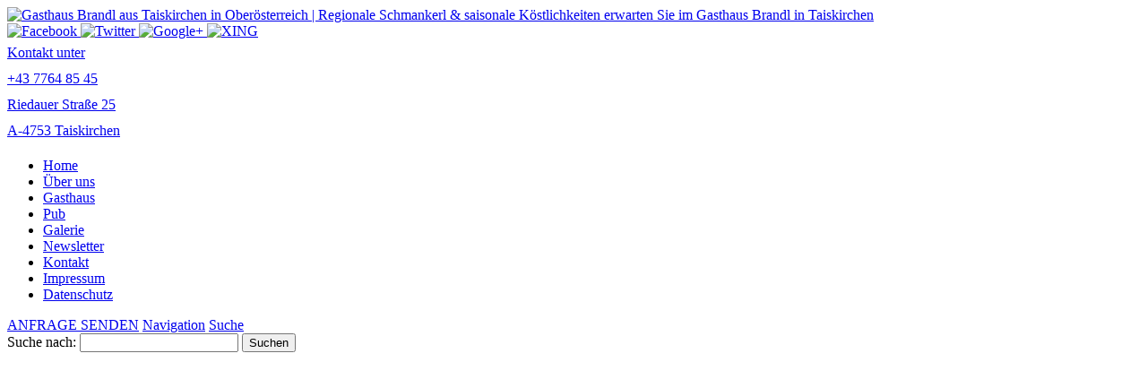

--- FILE ---
content_type: text/html; charset=UTF-8
request_url: https://www.brandls-gasthaus.at/?wysijap=subscriptions
body_size: 24064
content:













<!DOCTYPE html>


<html lang="de" dir="ltr">

<head>
<!-- SITE META -->

<meta charset="utf-8">

<meta name="description" content="Regionale Schmankerl &amp; saisonale Köstlichkeiten erwarten Sie im Gasthaus Brandl in Taiskirchen">
<meta name="keywords" content="">
<meta name="viewport" content="width=device-width, initial-scale=1.0">




<!-- =========================== -->
<!--    done by: R&R Web GmbH    -->
<!--      www.rundrweb.com       -->
<!--           Bruck 51          -->
<!--       A-4722 Peuerbach      -->
<!--     Tel: 0043 7276 29901    -->
<!--   Fax: 0043 7276 29901-10   -->
<!-- eMail: office@rundrweb.com  -->
<!--   https://www.rundrweb.com  -->
<!-- =========================== -->






<title>Home - Gasthaus Brandl aus Taiskirchen in OberösterreichGasthaus Brandl aus Taiskirchen in Oberösterreich</title>


<!-- CSS & PHP INCLUDES -->


<link rel="icon" href="/favicon.ico" type="image/x-icon">
<link rel="stylesheet" type="text/css" href="https://www.brandls-gasthaus.at/wp/wp-content/themes/rundr-ertl/includes/mj-css.php">

<link rel="stylesheet" type="text/css" href="https://www.brandls-gasthaus.at/wp/wp-content/themes/rundr-ertl/includes/libs/font-awesome.min.css">


<style type="text/css">

/* MOBIMENU                                                                  */
/* ------------------------------------------------------------------------- */

#mobimenu {
	display: none;
	position: fixed;
	width: 100%;
	z-index: 9999;
	bottom: 0;
	background: #009036;
	padding: 10px 5px !important;
	margin: 0 !important;
	border-top: 1px solid rgba(255,255,255,0.5);
	box-shadow: 0px 0px 10px rgba(0, 0, 0, 0.2);
}

#mobimenu-menu {
	display: block;
	width: 100%;
	margin: 0 auto;
	text-align: center;
}

#mobimenu-menu li {
	float: left;
	width: 20%;
	margin: 0 !important;
	padding: 0 !important;
}

#mobimenu-menu li * {
	color: #fff;
}


@media screen
and (max-width: 500px)
and (orientation: portrait) {

	body { padding-bottom: 45px; }
	.tinyheader #logo { display: none !important; }
	.scrolltotop { visibility: hidden !important; }
	footer { border-bottom: 0; }
	#mobimenu { display: block;	}

}

@media screen
and (max-width: 800px)
and (orientation: landscape) {

	body { padding-right: 60px; }
	#logo { max-width: 250px; }
	.scrolltotop { visibility: hidden !important; }
	footer { border-bottom: 0; }
	#nav-main .menu { padding-right: 80px; }

	#mobimenu {
		display: block;
		bottom: 0; top: 0;
		right: 0;
		width: 60px;
		min-height: 100%;
		text-align: center;
	}

	#mobimenu-menu {
		position: absolute;
		bottom: 10px;
		right: 1px;
	}

	#mobimenu-menu li {
		float: none;
		display: block;
		width: 100%;
		margin-bottom: 6px !important;
		margin-top: 10px !important;
	}

}

#page_lightbox { padding-right: 0 !important; }

#page_lightbox #mobimenu { display: none !important; }

</style>


<script type="text/javascript">

	function mj_scroll_to_top() { $('html, body').animate({scrollTop : 0},800);	}
	function mj_toggle_menu() {	$('#nav-main').slideToggle(); }

</script>


<link href="//www.brandls-gasthaus.at/wp/wp-content/uploads/omgf/omgf-stylesheet-71/omgf-stylesheet-71.css?ver=1729350207" rel="stylesheet">
<!-- WORDPRESS HEADER -->


<meta name='robots' content='index, follow, max-image-preview:large, max-snippet:-1, max-video-preview:-1' />

	<!-- This site is optimized with the Yoast SEO plugin v26.8 - https://yoast.com/product/yoast-seo-wordpress/ -->
	<meta name="description" content="Gasthaus Brandl in Taiskirchen - saisonale Köstlichkeiten, regionale Schmankerl, Gasthaus, Pub, Gutbürgerliche Küche, Hausgemachte Gerichte" />
	<link rel="canonical" href="https://www.brandls-gasthaus.at/" />
	<meta property="og:locale" content="de_DE" />
	<meta property="og:type" content="website" />
	<meta property="og:title" content="Home - Gasthaus Brandl aus Taiskirchen in Oberösterreich" />
	<meta property="og:description" content="Gasthaus Brandl in Taiskirchen - saisonale Köstlichkeiten, regionale Schmankerl, Gasthaus, Pub, Gutbürgerliche Küche, Hausgemachte Gerichte" />
	<meta property="og:url" content="https://www.brandls-gasthaus.at/" />
	<meta property="og:site_name" content="Gasthaus Brandl aus Taiskirchen in Oberösterreich" />
	<meta property="article:modified_time" content="2024-10-18T07:20:26+00:00" />
	<meta name="twitter:card" content="summary_large_image" />
	<script type="application/ld+json" class="yoast-schema-graph">{"@context":"https://schema.org","@graph":[{"@type":"WebPage","@id":"https://www.brandls-gasthaus.at/","url":"https://www.brandls-gasthaus.at/","name":"Home - Gasthaus Brandl aus Taiskirchen in Oberösterreich","isPartOf":{"@id":"https://www.brandls-gasthaus.at/#website"},"datePublished":"2017-01-19T14:19:37+00:00","dateModified":"2024-10-18T07:20:26+00:00","description":"Gasthaus Brandl in Taiskirchen - saisonale Köstlichkeiten, regionale Schmankerl, Gasthaus, Pub, Gutbürgerliche Küche, Hausgemachte Gerichte","breadcrumb":{"@id":"https://www.brandls-gasthaus.at/#breadcrumb"},"inLanguage":"de","potentialAction":[{"@type":"ReadAction","target":["https://www.brandls-gasthaus.at/"]}]},{"@type":"BreadcrumbList","@id":"https://www.brandls-gasthaus.at/#breadcrumb","itemListElement":[{"@type":"ListItem","position":1,"name":"Startseite"}]},{"@type":"WebSite","@id":"https://www.brandls-gasthaus.at/#website","url":"https://www.brandls-gasthaus.at/","name":"Gasthaus Brandl aus Taiskirchen in Oberösterreich","description":"Regionale Schmankerl &amp; saisonale Köstlichkeiten erwarten Sie im Gasthaus Brandl in Taiskirchen","potentialAction":[{"@type":"SearchAction","target":{"@type":"EntryPoint","urlTemplate":"https://www.brandls-gasthaus.at/?s={search_term_string}"},"query-input":{"@type":"PropertyValueSpecification","valueRequired":true,"valueName":"search_term_string"}}],"inLanguage":"de"}]}</script>
	<!-- / Yoast SEO plugin. -->


<link rel="alternate" title="oEmbed (JSON)" type="application/json+oembed" href="https://www.brandls-gasthaus.at/wp-json/oembed/1.0/embed?url=https%3A%2F%2Fwww.brandls-gasthaus.at%2F" />
<link rel="alternate" title="oEmbed (XML)" type="text/xml+oembed" href="https://www.brandls-gasthaus.at/wp-json/oembed/1.0/embed?url=https%3A%2F%2Fwww.brandls-gasthaus.at%2F&#038;format=xml" />
<style id='wp-img-auto-sizes-contain-inline-css' type='text/css'>
img:is([sizes=auto i],[sizes^="auto," i]){contain-intrinsic-size:3000px 1500px}
/*# sourceURL=wp-img-auto-sizes-contain-inline-css */
</style>
<link rel='stylesheet' id='wp-block-library-css' href='https://www.brandls-gasthaus.at/wp/wp-includes/css/dist/block-library/style.min.css?ver=1d2f0e34f38293b0fff4c63a663655bf' type='text/css' media='all' />
<style id='global-styles-inline-css' type='text/css'>
:root{--wp--preset--aspect-ratio--square: 1;--wp--preset--aspect-ratio--4-3: 4/3;--wp--preset--aspect-ratio--3-4: 3/4;--wp--preset--aspect-ratio--3-2: 3/2;--wp--preset--aspect-ratio--2-3: 2/3;--wp--preset--aspect-ratio--16-9: 16/9;--wp--preset--aspect-ratio--9-16: 9/16;--wp--preset--color--black: #000000;--wp--preset--color--cyan-bluish-gray: #abb8c3;--wp--preset--color--white: #ffffff;--wp--preset--color--pale-pink: #f78da7;--wp--preset--color--vivid-red: #cf2e2e;--wp--preset--color--luminous-vivid-orange: #ff6900;--wp--preset--color--luminous-vivid-amber: #fcb900;--wp--preset--color--light-green-cyan: #7bdcb5;--wp--preset--color--vivid-green-cyan: #00d084;--wp--preset--color--pale-cyan-blue: #8ed1fc;--wp--preset--color--vivid-cyan-blue: #0693e3;--wp--preset--color--vivid-purple: #9b51e0;--wp--preset--gradient--vivid-cyan-blue-to-vivid-purple: linear-gradient(135deg,rgb(6,147,227) 0%,rgb(155,81,224) 100%);--wp--preset--gradient--light-green-cyan-to-vivid-green-cyan: linear-gradient(135deg,rgb(122,220,180) 0%,rgb(0,208,130) 100%);--wp--preset--gradient--luminous-vivid-amber-to-luminous-vivid-orange: linear-gradient(135deg,rgb(252,185,0) 0%,rgb(255,105,0) 100%);--wp--preset--gradient--luminous-vivid-orange-to-vivid-red: linear-gradient(135deg,rgb(255,105,0) 0%,rgb(207,46,46) 100%);--wp--preset--gradient--very-light-gray-to-cyan-bluish-gray: linear-gradient(135deg,rgb(238,238,238) 0%,rgb(169,184,195) 100%);--wp--preset--gradient--cool-to-warm-spectrum: linear-gradient(135deg,rgb(74,234,220) 0%,rgb(151,120,209) 20%,rgb(207,42,186) 40%,rgb(238,44,130) 60%,rgb(251,105,98) 80%,rgb(254,248,76) 100%);--wp--preset--gradient--blush-light-purple: linear-gradient(135deg,rgb(255,206,236) 0%,rgb(152,150,240) 100%);--wp--preset--gradient--blush-bordeaux: linear-gradient(135deg,rgb(254,205,165) 0%,rgb(254,45,45) 50%,rgb(107,0,62) 100%);--wp--preset--gradient--luminous-dusk: linear-gradient(135deg,rgb(255,203,112) 0%,rgb(199,81,192) 50%,rgb(65,88,208) 100%);--wp--preset--gradient--pale-ocean: linear-gradient(135deg,rgb(255,245,203) 0%,rgb(182,227,212) 50%,rgb(51,167,181) 100%);--wp--preset--gradient--electric-grass: linear-gradient(135deg,rgb(202,248,128) 0%,rgb(113,206,126) 100%);--wp--preset--gradient--midnight: linear-gradient(135deg,rgb(2,3,129) 0%,rgb(40,116,252) 100%);--wp--preset--font-size--small: 13px;--wp--preset--font-size--medium: 20px;--wp--preset--font-size--large: 36px;--wp--preset--font-size--x-large: 42px;--wp--preset--spacing--20: 0.44rem;--wp--preset--spacing--30: 0.67rem;--wp--preset--spacing--40: 1rem;--wp--preset--spacing--50: 1.5rem;--wp--preset--spacing--60: 2.25rem;--wp--preset--spacing--70: 3.38rem;--wp--preset--spacing--80: 5.06rem;--wp--preset--shadow--natural: 6px 6px 9px rgba(0, 0, 0, 0.2);--wp--preset--shadow--deep: 12px 12px 50px rgba(0, 0, 0, 0.4);--wp--preset--shadow--sharp: 6px 6px 0px rgba(0, 0, 0, 0.2);--wp--preset--shadow--outlined: 6px 6px 0px -3px rgb(255, 255, 255), 6px 6px rgb(0, 0, 0);--wp--preset--shadow--crisp: 6px 6px 0px rgb(0, 0, 0);}:where(.is-layout-flex){gap: 0.5em;}:where(.is-layout-grid){gap: 0.5em;}body .is-layout-flex{display: flex;}.is-layout-flex{flex-wrap: wrap;align-items: center;}.is-layout-flex > :is(*, div){margin: 0;}body .is-layout-grid{display: grid;}.is-layout-grid > :is(*, div){margin: 0;}:where(.wp-block-columns.is-layout-flex){gap: 2em;}:where(.wp-block-columns.is-layout-grid){gap: 2em;}:where(.wp-block-post-template.is-layout-flex){gap: 1.25em;}:where(.wp-block-post-template.is-layout-grid){gap: 1.25em;}.has-black-color{color: var(--wp--preset--color--black) !important;}.has-cyan-bluish-gray-color{color: var(--wp--preset--color--cyan-bluish-gray) !important;}.has-white-color{color: var(--wp--preset--color--white) !important;}.has-pale-pink-color{color: var(--wp--preset--color--pale-pink) !important;}.has-vivid-red-color{color: var(--wp--preset--color--vivid-red) !important;}.has-luminous-vivid-orange-color{color: var(--wp--preset--color--luminous-vivid-orange) !important;}.has-luminous-vivid-amber-color{color: var(--wp--preset--color--luminous-vivid-amber) !important;}.has-light-green-cyan-color{color: var(--wp--preset--color--light-green-cyan) !important;}.has-vivid-green-cyan-color{color: var(--wp--preset--color--vivid-green-cyan) !important;}.has-pale-cyan-blue-color{color: var(--wp--preset--color--pale-cyan-blue) !important;}.has-vivid-cyan-blue-color{color: var(--wp--preset--color--vivid-cyan-blue) !important;}.has-vivid-purple-color{color: var(--wp--preset--color--vivid-purple) !important;}.has-black-background-color{background-color: var(--wp--preset--color--black) !important;}.has-cyan-bluish-gray-background-color{background-color: var(--wp--preset--color--cyan-bluish-gray) !important;}.has-white-background-color{background-color: var(--wp--preset--color--white) !important;}.has-pale-pink-background-color{background-color: var(--wp--preset--color--pale-pink) !important;}.has-vivid-red-background-color{background-color: var(--wp--preset--color--vivid-red) !important;}.has-luminous-vivid-orange-background-color{background-color: var(--wp--preset--color--luminous-vivid-orange) !important;}.has-luminous-vivid-amber-background-color{background-color: var(--wp--preset--color--luminous-vivid-amber) !important;}.has-light-green-cyan-background-color{background-color: var(--wp--preset--color--light-green-cyan) !important;}.has-vivid-green-cyan-background-color{background-color: var(--wp--preset--color--vivid-green-cyan) !important;}.has-pale-cyan-blue-background-color{background-color: var(--wp--preset--color--pale-cyan-blue) !important;}.has-vivid-cyan-blue-background-color{background-color: var(--wp--preset--color--vivid-cyan-blue) !important;}.has-vivid-purple-background-color{background-color: var(--wp--preset--color--vivid-purple) !important;}.has-black-border-color{border-color: var(--wp--preset--color--black) !important;}.has-cyan-bluish-gray-border-color{border-color: var(--wp--preset--color--cyan-bluish-gray) !important;}.has-white-border-color{border-color: var(--wp--preset--color--white) !important;}.has-pale-pink-border-color{border-color: var(--wp--preset--color--pale-pink) !important;}.has-vivid-red-border-color{border-color: var(--wp--preset--color--vivid-red) !important;}.has-luminous-vivid-orange-border-color{border-color: var(--wp--preset--color--luminous-vivid-orange) !important;}.has-luminous-vivid-amber-border-color{border-color: var(--wp--preset--color--luminous-vivid-amber) !important;}.has-light-green-cyan-border-color{border-color: var(--wp--preset--color--light-green-cyan) !important;}.has-vivid-green-cyan-border-color{border-color: var(--wp--preset--color--vivid-green-cyan) !important;}.has-pale-cyan-blue-border-color{border-color: var(--wp--preset--color--pale-cyan-blue) !important;}.has-vivid-cyan-blue-border-color{border-color: var(--wp--preset--color--vivid-cyan-blue) !important;}.has-vivid-purple-border-color{border-color: var(--wp--preset--color--vivid-purple) !important;}.has-vivid-cyan-blue-to-vivid-purple-gradient-background{background: var(--wp--preset--gradient--vivid-cyan-blue-to-vivid-purple) !important;}.has-light-green-cyan-to-vivid-green-cyan-gradient-background{background: var(--wp--preset--gradient--light-green-cyan-to-vivid-green-cyan) !important;}.has-luminous-vivid-amber-to-luminous-vivid-orange-gradient-background{background: var(--wp--preset--gradient--luminous-vivid-amber-to-luminous-vivid-orange) !important;}.has-luminous-vivid-orange-to-vivid-red-gradient-background{background: var(--wp--preset--gradient--luminous-vivid-orange-to-vivid-red) !important;}.has-very-light-gray-to-cyan-bluish-gray-gradient-background{background: var(--wp--preset--gradient--very-light-gray-to-cyan-bluish-gray) !important;}.has-cool-to-warm-spectrum-gradient-background{background: var(--wp--preset--gradient--cool-to-warm-spectrum) !important;}.has-blush-light-purple-gradient-background{background: var(--wp--preset--gradient--blush-light-purple) !important;}.has-blush-bordeaux-gradient-background{background: var(--wp--preset--gradient--blush-bordeaux) !important;}.has-luminous-dusk-gradient-background{background: var(--wp--preset--gradient--luminous-dusk) !important;}.has-pale-ocean-gradient-background{background: var(--wp--preset--gradient--pale-ocean) !important;}.has-electric-grass-gradient-background{background: var(--wp--preset--gradient--electric-grass) !important;}.has-midnight-gradient-background{background: var(--wp--preset--gradient--midnight) !important;}.has-small-font-size{font-size: var(--wp--preset--font-size--small) !important;}.has-medium-font-size{font-size: var(--wp--preset--font-size--medium) !important;}.has-large-font-size{font-size: var(--wp--preset--font-size--large) !important;}.has-x-large-font-size{font-size: var(--wp--preset--font-size--x-large) !important;}
/*# sourceURL=global-styles-inline-css */
</style>

<style id='classic-theme-styles-inline-css' type='text/css'>
/*! This file is auto-generated */
.wp-block-button__link{color:#fff;background-color:#32373c;border-radius:9999px;box-shadow:none;text-decoration:none;padding:calc(.667em + 2px) calc(1.333em + 2px);font-size:1.125em}.wp-block-file__button{background:#32373c;color:#fff;text-decoration:none}
/*# sourceURL=/wp-includes/css/classic-themes.min.css */
</style>
<link rel='stylesheet' id='edsanimate-animo-css-css' href='https://www.brandls-gasthaus.at/wp/wp-content/plugins/animate-it/assets/css/animate-animo.css?ver=1d2f0e34f38293b0fff4c63a663655bf' type='text/css' media='all' />
<link rel='stylesheet' id='contact-form-7-css' href='https://www.brandls-gasthaus.at/wp/wp-content/plugins/contact-form-7/includes/css/styles.css?ver=6.1.4' type='text/css' media='all' />
<link rel='stylesheet' id='ye_dynamic-css' href='https://www.brandls-gasthaus.at/wp/wp-content/plugins/youtube-embed/css/main.min.css?ver=5.4' type='text/css' media='all' />
<link rel='stylesheet' id='cmplz-general-css' href='https://www.brandls-gasthaus.at/wp/wp-content/plugins/complianz-gdpr/assets/css/cookieblocker.min.css?ver=1765987133' type='text/css' media='all' />
<link rel="stylesheet" type="text/css" href="https://www.brandls-gasthaus.at/wp/wp-content/plugins/nextend-smart-slider3-pro/Public/SmartSlider3/Application/Frontend/Assets/dist/smartslider.min.css?ver=c397fa89" media="all">
<link rel="stylesheet" type="text/css" href="//www.brandls-gasthaus.at/wp/wp-content/uploads/omgf/omgf-stylesheet-85/omgf-stylesheet-85.css?ver=1729350207" media="all">
<link rel="stylesheet" type="text/css" href="https://www.brandls-gasthaus.at/wp/wp-content/plugins/nextend-smart-slider3-pro/Public/SmartSlider3Pro/Application/Frontend/Assets/icons/fontawesome/dist/fontawesome.min.css?ver=c397fa89" media="all">
<style data-related="n2-ss-10">div#n2-ss-10 .n2-ss-slider-1{display:grid;position:relative;}div#n2-ss-10 .n2-ss-slider-2{display:grid;position:relative;overflow:hidden;padding:0px 0px 0px 0px;border:0px solid RGBA(62,62,62,1);border-radius:0px;background-clip:padding-box;background-repeat:repeat;background-position:50% 50%;background-size:cover;background-attachment:scroll;z-index:1;}div#n2-ss-10:not(.n2-ss-loaded) .n2-ss-slider-2{background-image:none !important;}div#n2-ss-10 .n2-ss-slider-3{display:grid;grid-template-areas:'cover';position:relative;overflow:hidden;z-index:10;}div#n2-ss-10 .n2-ss-slider-3 > *{grid-area:cover;}div#n2-ss-10 .n2-ss-slide-backgrounds,div#n2-ss-10 .n2-ss-slider-3 > .n2-ss-divider{position:relative;}div#n2-ss-10 .n2-ss-slide-backgrounds{z-index:10;}div#n2-ss-10 .n2-ss-slide-backgrounds > *{overflow:hidden;}div#n2-ss-10 .n2-ss-slide-background{transform:translateX(-100000px);}div#n2-ss-10 .n2-ss-slider-4{place-self:center;position:relative;width:100%;height:100%;z-index:20;display:grid;grid-template-areas:'slide';}div#n2-ss-10 .n2-ss-slider-4 > *{grid-area:slide;}div#n2-ss-10.n2-ss-full-page--constrain-ratio .n2-ss-slider-4{height:auto;}div#n2-ss-10 .n2-ss-slide{display:grid;place-items:center;grid-auto-columns:100%;position:relative;z-index:20;-webkit-backface-visibility:hidden;transform:translateX(-100000px);}div#n2-ss-10 .n2-ss-slide{perspective:1000px;}div#n2-ss-10 .n2-ss-slide-active{z-index:21;}.n2-ss-background-animation{position:absolute;top:0;left:0;width:100%;height:100%;z-index:3;}div#n2-ss-10 .n2-ss-button-container,div#n2-ss-10 .n2-ss-button-container a{display:block;}div#n2-ss-10 .n2-ss-button-container--non-full-width,div#n2-ss-10 .n2-ss-button-container--non-full-width a{display:inline-block;}div#n2-ss-10 .n2-ss-button-container.n2-ss-nowrap{white-space:nowrap;}div#n2-ss-10 .n2-ss-button-container a div{display:inline;font-size:inherit;text-decoration:inherit;color:inherit;line-height:inherit;font-family:inherit;font-weight:inherit;}div#n2-ss-10 .n2-ss-button-container a > div{display:inline-flex;align-items:center;vertical-align:top;}div#n2-ss-10 .n2-ss-button-container span{font-size:100%;vertical-align:baseline;}div#n2-ss-10 .n2-ss-button-container a[data-iconplacement="left"] span{margin-right:0.3em;}div#n2-ss-10 .n2-ss-button-container a[data-iconplacement="right"] span{margin-left:0.3em;}div#n2-ss-10 .n-uc-amqYmOraHoj7-inner{border-width:0px 0px 0px 0px ;border-style:solid;border-color:RGBA(255,255,255,1);}div#n2-ss-10 .n-uc-amqYmOraHoj7-inner:HOVER{border-width:0px 0px 0px 0px ;border-style:solid;border-color:RGBA(255,255,255,1);}div#n2-ss-10 .n-uc-tCSiy2HsLwQ7-inner{border-width:0px 0px 0px 0px ;border-style:solid;border-color:RGBA(255,255,255,1);}div#n2-ss-10 .n-uc-tCSiy2HsLwQ7-inner:HOVER{border-width:0px 0px 0px 0px ;border-style:solid;border-color:RGBA(255,255,255,1);}div#n2-ss-10 .n2-font-6b065f1afcfdae403bd8228f90013a61-hover{font-family: 'Lato';color: #ffffff;font-size:325%;text-shadow: none;line-height: 1;font-weight: normal;font-style: normal;text-decoration: none;text-align: inherit;letter-spacing: normal;word-spacing: normal;text-transform: none;font-weight: 400;}div#n2-ss-10 .n2-font-b80c4a80b9b94cc477d65cb7b17b476e-paragraph{font-family: 'Lato';color: #b5b5b5;font-size:112.5%;text-shadow: none;line-height: 1.5;font-weight: normal;font-style: normal;text-decoration: none;text-align: inherit;letter-spacing: normal;word-spacing: normal;text-transform: none;font-weight: 400;}div#n2-ss-10 .n2-font-b80c4a80b9b94cc477d65cb7b17b476e-paragraph a, div#n2-ss-10 .n2-font-b80c4a80b9b94cc477d65cb7b17b476e-paragraph a:FOCUS{font-family: 'Lato';color: #1890d7;font-size:100%;text-shadow: none;line-height: 1.5;font-weight: normal;font-style: normal;text-decoration: none;text-align: inherit;letter-spacing: normal;word-spacing: normal;text-transform: none;font-weight: 400;}div#n2-ss-10 .n2-font-b80c4a80b9b94cc477d65cb7b17b476e-paragraph a:HOVER, div#n2-ss-10 .n2-font-b80c4a80b9b94cc477d65cb7b17b476e-paragraph a:ACTIVE{font-family: 'Lato';color: #1890d7;font-size:100%;text-shadow: none;line-height: 1.5;font-weight: normal;font-style: normal;text-decoration: none;text-align: inherit;letter-spacing: normal;word-spacing: normal;text-transform: none;font-weight: 400;}div#n2-ss-10 .n-uc-Mo6siz3swxvK-inner{border-width:0px 0px 0px 0px ;border-style:solid;border-color:RGBA(255,255,255,1);}div#n2-ss-10 .n-uc-Mo6siz3swxvK-inner:HOVER{border-width:0px 0px 0px 0px ;border-style:solid;border-color:RGBA(255,255,255,1);}div#n2-ss-10 .n-uc-2pMGUriYVqUY-inner{border-width:0px 0px 0px 0px ;border-style:solid;border-color:RGBA(255,255,255,1);}div#n2-ss-10 .n-uc-2pMGUriYVqUY-inner:HOVER{border-width:0px 0px 0px 0px ;border-style:solid;border-color:RGBA(255,255,255,1);}div#n2-ss-10 .n2-font-d060bcfc682e3a669a8f65b0f70a49cd-link a{font-family: 'Lato';color: #ffffff;font-size:112.5%;text-shadow: none;line-height: 1.4;font-weight: normal;font-style: normal;text-decoration: none;text-align: center;letter-spacing: 4px;word-spacing: normal;text-transform: none;font-weight: bold;}div#n2-ss-10 .n2-style-92a379ba2d917b4a226f88f863061afe-heading{background: #009036;opacity:1;padding:0.8em 0.8em 0.8em 0.8em ;box-shadow: none;border: 1px solid RGBA(0,144,54,1);border-radius:3px;}div#n2-ss-10 .n2-style-92a379ba2d917b4a226f88f863061afe-heading:Hover, div#n2-ss-10 .n2-style-92a379ba2d917b4a226f88f863061afe-heading:ACTIVE, div#n2-ss-10 .n2-style-92a379ba2d917b4a226f88f863061afe-heading:FOCUS{border: 1px solid RGBA(0,144,54,1);background: RGBA(0,144,54,0);}div#n2-ss-10 .n-uc-W9BraS5EBMPR-inner{border-width:0px 0px 0px 0px ;border-style:solid;border-color:RGBA(255,255,255,1);}div#n2-ss-10 .n-uc-W9BraS5EBMPR-inner:HOVER{border-width:0px 0px 0px 0px ;border-style:solid;border-color:RGBA(255,255,255,1);}div#n2-ss-10 .n-uc-y6MAlkfG51qm-inner{border-width:0px 0px 0px 0px ;border-style:solid;border-color:RGBA(255,255,255,1);}div#n2-ss-10 .n-uc-y6MAlkfG51qm-inner:HOVER{border-width:0px 0px 0px 0px ;border-style:solid;border-color:RGBA(255,255,255,1);}div#n2-ss-10 .n-uc-kkkZ33I9F2YI-inner{border-width:0px 0px 0px 0px ;border-style:solid;border-color:RGBA(255,255,255,1);}div#n2-ss-10 .n-uc-kkkZ33I9F2YI-inner:HOVER{border-width:0px 0px 0px 0px ;border-style:solid;border-color:RGBA(255,255,255,1);}div#n2-ss-10 .n-uc-zQTP2waxVkac-inner{border-width:0px 0px 0px 0px ;border-style:solid;border-color:RGBA(255,255,255,1);}div#n2-ss-10 .n-uc-zQTP2waxVkac-inner:HOVER{border-width:0px 0px 0px 0px ;border-style:solid;border-color:RGBA(255,255,255,1);}div#n2-ss-10 .n2-ss-slide-limiter{max-width:1920px;}div#n2-ss-10 .n-uc-8ujuDtwUTwtm{padding:10px 10px 10px 10px}div#n2-ss-10 .n-uc-LLcYVc6NHZfh-inner{padding:0px 0px 0px 0px;justify-content:center}div#n2-ss-10 .n-uc-LLcYVc6NHZfh{align-self:center;}div#n2-ss-10 .n-uc-amqYmOraHoj7-inner{padding:0px 0px 0px 0px}div#n2-ss-10 .n-uc-amqYmOraHoj7-inner > .n2-ss-layer-row-inner{width:calc(100% + 21px);margin:-10px;flex-wrap:nowrap;}div#n2-ss-10 .n-uc-amqYmOraHoj7-inner > .n2-ss-layer-row-inner > .n2-ss-layer[data-sstype="col"]{margin:10px}div#n2-ss-10 .n-uc-tCSiy2HsLwQ7-inner{padding:0px 0px 0px 0px;text-align:left;--ssselfalign:var(--ss-fs);;justify-content:center}div#n2-ss-10 .n-uc-tCSiy2HsLwQ7{width:26%}div#n2-ss-10 .n-uc-rKF9QyID1YB2{--margin-bottom:5px}div#n2-ss-10 .n-uc-ob1dLPZHW8fU{--margin-top:15px;--margin-bottom:20px}div#n2-ss-10 .n-uc-Mo6siz3swxvK-inner{padding:0px 0px 0px 0px}div#n2-ss-10 .n-uc-Mo6siz3swxvK-inner > .n2-ss-layer-row-inner{width:calc(100% + 1px);margin:-0px;flex-wrap:nowrap;}div#n2-ss-10 .n-uc-Mo6siz3swxvK-inner > .n2-ss-layer-row-inner > .n2-ss-layer[data-sstype="col"]{margin:0px}div#n2-ss-10 .n-uc-Mo6siz3swxvK{--margin-top:30px}div#n2-ss-10 .n-uc-2pMGUriYVqUY-inner{padding:0px 0px 0px 0px;justify-content:center}div#n2-ss-10 .n-uc-2pMGUriYVqUY{width:100%}div#n2-ss-10 .n-uc-W9BraS5EBMPR-inner{padding:0px 0px 0px 0px;justify-content:center}div#n2-ss-10 .n-uc-W9BraS5EBMPR{width:74%}div#n2-ss-10 .n-uc-y6MAlkfG51qm-inner{padding:0px 0px 0px 0px}div#n2-ss-10 .n-uc-y6MAlkfG51qm-inner > .n2-ss-layer-row-inner{width:calc(100% + 11px);margin:-5px;flex-wrap:nowrap;}div#n2-ss-10 .n-uc-y6MAlkfG51qm-inner > .n2-ss-layer-row-inner > .n2-ss-layer[data-sstype="col"]{margin:5px}div#n2-ss-10 .n-uc-kkkZ33I9F2YI-inner{padding:0px 0px 0px 0px;justify-content:center}div#n2-ss-10 .n-uc-kkkZ33I9F2YI{max-width: 855px;width:75%}div#n2-ss-10 .n-uc-zQTP2waxVkac-inner{padding:0px 0px 0px 0px;justify-content:center}div#n2-ss-10 .n-uc-zQTP2waxVkac{width:25%}div#n2-ss-10 .n-uc-weJz5tByHs9T{--margin-bottom:10px}div#n2-ss-10 .n-uc-meEjw0943Nk6{--margin-bottom:10px}div#n2-ss-10-shape-divider-bottom{height:150px}@media (min-width: 1200px){div#n2-ss-10 [data-hide-desktopportrait="1"]{display: none !important;}}@media (orientation: landscape) and (max-width: 1199px) and (min-width: 901px),(orientation: portrait) and (max-width: 1199px) and (min-width: 701px){div#n2-ss-10 .n-uc-amqYmOraHoj7-inner > .n2-ss-layer-row-inner{flex-wrap:nowrap;}div#n2-ss-10 .n-uc-tCSiy2HsLwQ7{width:26%}div#n2-ss-10 .n-uc-rKF9QyID1YB2{--ssfont-scale:0.4}div#n2-ss-10 .n-uc-ob1dLPZHW8fU{--ssfont-scale:0.7}div#n2-ss-10 .n-uc-Mo6siz3swxvK-inner > .n2-ss-layer-row-inner{flex-wrap:wrap;}div#n2-ss-10 .n-uc-Mo6siz3swxvK{--margin-top:0px}div#n2-ss-10 .n-uc-2pMGUriYVqUY{width:calc(100% - 0px)}div#n2-ss-10 .n-uc-1f504ceed961b{--ssfont-scale:0.6}div#n2-ss-10 .n-uc-W9BraS5EBMPR{width:74%}div#n2-ss-10 .n-uc-y6MAlkfG51qm-inner > .n2-ss-layer-row-inner{flex-wrap:nowrap;}div#n2-ss-10 .n-uc-kkkZ33I9F2YI-inner{padding:0px 0px 0px 0px}div#n2-ss-10 .n-uc-kkkZ33I9F2YI{width:75%}div#n2-ss-10 .n-uc-zQTP2waxVkac{display:none}div#n2-ss-10 [data-hide-tabletportrait="1"]{display: none !important;}div#n2-ss-10-shape-divider-bottom{height:80px}div#n2-ss-10-shape-divider-bottom .n2-ss-shape-divider-inner{width:105%;margin: 0 -2.5%;}}@media (orientation: landscape) and (max-width: 900px),(orientation: portrait) and (max-width: 700px){div#n2-ss-10 .n-uc-8ujuDtwUTwtm{padding:20px 10px 20px 10px}div#n2-ss-10 .n-uc-LLcYVc6NHZfh{max-width: 440px}div#n2-ss-10 .n-uc-amqYmOraHoj7-inner > .n2-ss-layer-row-inner{width:calc(100% + 11px);margin:-5px;flex-wrap:wrap;}div#n2-ss-10 .n-uc-amqYmOraHoj7-inner > .n2-ss-layer-row-inner > .n2-ss-layer[data-sstype="col"]{margin:5px}div#n2-ss-10 .n-uc-tCSiy2HsLwQ7-inner{text-align:center;--ssselfalign:center;}div#n2-ss-10 .n-uc-tCSiy2HsLwQ7{width:calc(100% - 10px)}div#n2-ss-10 .n-uc-rKF9QyID1YB2{--ssfont-scale:0.5}div#n2-ss-10 .n-uc-ob1dLPZHW8fU{--margin-top:10px;--margin-bottom:15px;--ssfont-scale:0.8}div#n2-ss-10 .n-uc-Mo6siz3swxvK-inner > .n2-ss-layer-row-inner{flex-wrap:nowrap;}div#n2-ss-10 .n-uc-Mo6siz3swxvK{--margin-top:0px}div#n2-ss-10 .n-uc-2pMGUriYVqUY{width:100%}div#n2-ss-10 .n-uc-1f504ceed961b{--ssfont-scale:0.7}div#n2-ss-10 .n-uc-W9BraS5EBMPR{width:calc(100% - 10px)}div#n2-ss-10 .n-uc-y6MAlkfG51qm-inner > .n2-ss-layer-row-inner{width:calc(100% + 11px);margin:-5px;flex-wrap:wrap;}div#n2-ss-10 .n-uc-y6MAlkfG51qm-inner > .n2-ss-layer-row-inner > .n2-ss-layer[data-sstype="col"]{margin:5px}div#n2-ss-10 .n-uc-kkkZ33I9F2YI{width:auto}div#n2-ss-10 .n-uc-zQTP2waxVkac{display:none}div#n2-ss-10 .n-uc-weJz5tByHs9T{--margin-bottom:10px}div#n2-ss-10 .n-uc-meEjw0943Nk6{--margin-bottom:10px}div#n2-ss-10 [data-hide-mobileportrait="1"]{display: none !important;}div#n2-ss-10-shape-divider-bottom{height:60px}}</style>
<style data-related="n2-ss-21">div#n2-ss-21 .n2-ss-slider-1{display:grid;box-sizing:border-box;position:relative;background-repeat:repeat;background-position:50% 50%;background-size:cover;background-attachment:fixed;border:0px solid RGBA(62,62,62,1);border-radius:0px;overflow:hidden;}div#n2-ss-21:not(.n2-ss-loaded) .n2-ss-slider-1{background-image:none !important;}div#n2-ss-21 .n2-ss-slider-2{display:grid;place-items:center;position:relative;overflow:hidden;z-index:10;}div#n2-ss-21 .n2-ss-slider-3{position:relative;width:100%;height:100%;z-index:20;display:grid;grid-template-areas:'slide';}div#n2-ss-21 .n2-ss-slider-3 > *{grid-area:slide;}div#n2-ss-21.n2-ss-full-page--constrain-ratio .n2-ss-slider-3{height:auto;}div#n2-ss-21 .n2-ss-slide-backgrounds{position:absolute;left:0;top:0;width:100%;height:100%;}div#n2-ss-21 .n2-ss-slide-backgrounds{z-index:10;}div#n2-ss-21 .n2-ss-slide{display:grid;place-items:center;grid-auto-columns:100%;position:relative;width:100%;height:100%;-webkit-backface-visibility:hidden;z-index:20;}div#n2-ss-21 .n2-ss-slide{perspective:1000px;}div#n2-ss-21 .n2-ss-button-container,div#n2-ss-21 .n2-ss-button-container a{display:block;}div#n2-ss-21 .n2-ss-button-container--non-full-width,div#n2-ss-21 .n2-ss-button-container--non-full-width a{display:inline-block;}div#n2-ss-21 .n2-ss-button-container.n2-ss-nowrap{white-space:nowrap;}div#n2-ss-21 .n2-ss-button-container a div{display:inline;font-size:inherit;text-decoration:inherit;color:inherit;line-height:inherit;font-family:inherit;font-weight:inherit;}div#n2-ss-21 .n2-ss-button-container a > div{display:inline-flex;align-items:center;vertical-align:top;}div#n2-ss-21 .n2-ss-button-container span{font-size:100%;vertical-align:baseline;}div#n2-ss-21 .n2-ss-button-container a[data-iconplacement="left"] span{margin-right:0.3em;}div#n2-ss-21 .n2-ss-button-container a[data-iconplacement="right"] span{margin-left:0.3em;}div#n2-ss-21 .n2-ss-item-caption{position:relative;overflow:hidden;}div#n2-ss-21 .n2-ss-item-caption a{display:block;}div#n2-ss-21 .n2-ss-item-caption picture,div#n2-ss-21 .n2-ss-item-caption img{display:block;min-width:100%;max-width:100%;}div#n2-ss-21 .n2-ss-item-caption-content{display:flex;flex-direction:column;position:absolute;width:100%;height:100%;}div#n2-ss-21 .n2-ss-item-caption-Simple .n2-ss-item-caption-content{height:auto;}div#n2-ss-21 .n2-ss-item-caption[data-direction="top"] .n2-ss-item-caption-content{top:0;left:0;}div#n2-ss-21 .n2-ss-item-caption[data-direction="right"] .n2-ss-item-caption-content{bottom:0;right:0;}div#n2-ss-21 .n2-ss-item-caption[data-direction="bottom"] .n2-ss-item-caption-content{bottom:0;left:0;}div#n2-ss-21 .n2-ss-item-caption[data-direction="left"] .n2-ss-item-caption-content{bottom:0;left:0;}div#n2-ss-21 .n2-ss-item-caption-content .n2-div-h4,div#n2-ss-21 .n2-ss-item-caption-content p{margin:10px;}div#n2-ss-21 .n-uc-1469fb8331a4d-inner{border-width:0px 0px 0px 0px ;border-style:solid;border-color:RGBA(255,255,255,1);}div#n2-ss-21 .n-uc-1469fb8331a4d-inner:HOVER{border-width:0px 0px 0px 0px ;border-style:solid;border-color:RGBA(255,255,255,1);}div#n2-ss-21 .n-uc-188a209f34bbe-inner{border-width:0px 0px 0px 0px ;border-style:solid;border-color:RGBA(255,255,255,1);}div#n2-ss-21 .n-uc-188a209f34bbe-inner:HOVER{border-width:0px 0px 0px 0px ;border-style:solid;border-color:RGBA(255,255,255,1);}div#n2-ss-21 .n-uc-LJs0IvyMsDL2-inner{background-color:RGBA(255,255,255,1);box-shadow:1px 1px 1px 1px RGBA(0,144,54,1);border-width:1px 1px 1px 1px ;border-style:solid;border-color:RGBA(0,144,54,1);}div#n2-ss-21 .n-uc-LJs0IvyMsDL2-inner:HOVER{border-width:1px 1px 1px 1px ;border-style:solid;border-color:RGBA(0,144,54,1);}div#n2-ss-21 .n2-font-981268fa3ffa79b890a41b7253a27d7e-link a{font-family: 'Lato';color: #393939;font-size:156.25%;text-shadow: none;line-height: 1.5;font-weight: normal;font-style: normal;text-decoration: none;text-align: center;letter-spacing: normal;word-spacing: normal;text-transform: uppercase;font-weight: bold;}div#n2-ss-21 .n2-style-8865119f1c3081524b6b7cef1fb85e70-heading{background: #ffffff;opacity:1;padding:10px 30px 10px 30px ;box-shadow: none;border: 0px solid RGBA(0,0,0,1);border-radius:0px;}div#n2-ss-21 .n2-font-ab9921d2b989b281aa8e2461aec64e69-paragraph{font-family: 'Lato';color: #393939;font-size:100%;text-shadow: none;line-height: 1.5;font-weight: normal;font-style: normal;text-decoration: none;text-align: justify;letter-spacing: normal;word-spacing: normal;text-transform: none;font-weight: 400;}div#n2-ss-21 .n2-font-ab9921d2b989b281aa8e2461aec64e69-paragraph a, div#n2-ss-21 .n2-font-ab9921d2b989b281aa8e2461aec64e69-paragraph a:FOCUS{font-family: 'Lato';color: #1890d7;font-size:100%;text-shadow: none;line-height: 1.5;font-weight: normal;font-style: normal;text-decoration: none;text-align: justify;letter-spacing: normal;word-spacing: normal;text-transform: none;font-weight: 400;}div#n2-ss-21 .n2-font-ab9921d2b989b281aa8e2461aec64e69-paragraph a:HOVER, div#n2-ss-21 .n2-font-ab9921d2b989b281aa8e2461aec64e69-paragraph a:ACTIVE{font-family: 'Lato';color: #1890d7;font-size:100%;text-shadow: none;line-height: 1.5;font-weight: normal;font-style: normal;text-decoration: none;text-align: justify;letter-spacing: normal;word-spacing: normal;text-transform: none;font-weight: 400;}div#n2-ss-21 .n2-font-c4424d0f7faf0e21a81d7cc98e318b08-link a{font-family: 'Lato';color: #ffffff;font-size:81.25%;text-shadow: none;line-height: 1;font-weight: normal;font-style: normal;text-decoration: none;text-align: center;letter-spacing: normal;word-spacing: normal;text-transform: none;font-weight: normal;}div#n2-ss-21 .n2-style-ec46b3abe8b8c773908ff879da0ea38d-heading{background: #393939;opacity:1;padding:1.1em 2.4em 1.1em 2.4em ;box-shadow: none;border: 1px solid RGBA(57,57,57,1);border-radius:0px;}div#n2-ss-21 .n-uc-11cf5833cb959-inner{background-color:RGBA(255,255,255,1);box-shadow:1px 1px 1px 1px RGBA(0,144,54,1);border-width:1px 1px 1px 1px ;border-style:solid;border-color:RGBA(0,144,54,1);}div#n2-ss-21 .n-uc-11cf5833cb959-inner:HOVER{border-width:1px 1px 1px 1px ;border-style:solid;border-color:RGBA(0,144,54,1);}div#n2-ss-21 .n-uc-1bc6d6ec501ec-inner{background-color:RGBA(255,255,255,1);box-shadow:1px 1px 1px 1px RGBA(0,144,54,1);border-width:1px 1px 1px 1px ;border-style:solid;border-color:RGBA(0,144,54,1);}div#n2-ss-21 .n-uc-1bc6d6ec501ec-inner:HOVER{border-width:1px 1px 1px 1px ;border-style:solid;border-color:RGBA(0,144,54,1);}div#n2-ss-21 .n-uc-1623cdf771874-inner{background-color:RGBA(255,255,255,1);box-shadow:1px 1px 1px 1px RGBA(0,144,54,1);border-width:1px 1px 1px 1px ;border-style:solid;border-color:RGBA(0,144,54,1);}div#n2-ss-21 .n-uc-1623cdf771874-inner:HOVER{border-width:1px 1px 1px 1px ;border-style:solid;border-color:RGBA(0,144,54,1);}div#n2-ss-21 .n2-ss-slide-limiter{max-width:1920px;}div#n2-ss-21 .n-uc-FjvBmnSL4r1r{padding:0px 0px 0px 0px}div#n2-ss-21 .n-uc-77sOsbk5bUtT-inner{padding:10px 10px 10px 10px;justify-content:center}div#n2-ss-21 .n-uc-1469fb8331a4d-inner{padding:0px 10px 10px 10px}div#n2-ss-21 .n-uc-1469fb8331a4d-inner > .n2-ss-layer-row-inner{width:calc(100% + 21px);margin:-10px;flex-wrap:nowrap;}div#n2-ss-21 .n-uc-1469fb8331a4d-inner > .n2-ss-layer-row-inner > .n2-ss-layer[data-sstype="col"]{margin:10px}div#n2-ss-21 .n-uc-1469fb8331a4d{max-width:1410px}div#n2-ss-21 .n-uc-188a209f34bbe-inner{padding:0px 10px 10px 10px;justify-content:center}div#n2-ss-21 .n-uc-188a209f34bbe{width:100%}div#n2-ss-21 .n-uc-4MsCmO2J1pqL-inner{padding:0px 10px 10px 10px}div#n2-ss-21 .n-uc-4MsCmO2J1pqL-inner > .n2-ss-layer-row-inner{width:calc(100% + 11px);margin:-5px;flex-wrap:wrap;}div#n2-ss-21 .n-uc-4MsCmO2J1pqL-inner > .n2-ss-layer-row-inner > .n2-ss-layer[data-sstype="col"]{margin:5px}div#n2-ss-21 .n-uc-LJs0IvyMsDL2-inner{padding:0px 0px 0px 0px;justify-content:flex-start}div#n2-ss-21 .n-uc-LJs0IvyMsDL2{width:calc(25% - 10px)}div#n2-ss-21 .n-uc-W88LBWo5bbM0{--margin-bottom:10px;height:2px;max-width:160px}div#n2-ss-21 .n-uc-1e71f48d16c01{--margin-top:5px}div#n2-ss-21 .n-uc-zyjSVAPMNGHE{--margin-top:10px;--margin-right:20px;--margin-bottom:5px;--margin-left:20px}div#n2-ss-21 .n-uc-1b381de55232c{--margin-top:10px;--margin-right:20px;--margin-bottom:10px;--margin-left:20px;align-self:var(--ss-fs);}div#n2-ss-21 .n-uc-11cf5833cb959-inner{padding:0px 0px 0px 0px;justify-content:flex-start}div#n2-ss-21 .n-uc-11cf5833cb959{width:calc(25% - 10px)}div#n2-ss-21 .n-uc-3ETlXHzHFQrl{--margin-bottom:10px;height:2px;max-width:160px}div#n2-ss-21 .n-uc-11da1cb5bcf12{--margin-top:5px}div#n2-ss-21 .n-uc-1d56218eb257d{--margin-top:10px;--margin-right:20px;--margin-bottom:5px;--margin-left:20px}div#n2-ss-21 .n-uc-1f6c37a7c019b{--margin-top:10px;--margin-right:20px;--margin-bottom:10px;--margin-left:20px;align-self:var(--ss-fs);}div#n2-ss-21 .n-uc-1bc6d6ec501ec-inner{padding:0px 0px 0px 0px;justify-content:flex-start}div#n2-ss-21 .n-uc-1bc6d6ec501ec{width:calc(25% - 10px)}div#n2-ss-21 .n-uc-y36zIOUd0cdk{--margin-bottom:10px;height:2px;max-width:160px}div#n2-ss-21 .n-uc-13d1feb92390e{--margin-top:5px}div#n2-ss-21 .n-uc-100a37f6b3c0d{--margin-top:10px;--margin-right:20px;--margin-bottom:5px;--margin-left:20px}div#n2-ss-21 .n-uc-1dcee6dc2a5cf{--margin-top:10px;--margin-right:20px;--margin-bottom:10px;--margin-left:20px;align-self:var(--ss-fs);}div#n2-ss-21 .n-uc-1623cdf771874-inner{padding:0px 0px 0px 0px;justify-content:flex-start}div#n2-ss-21 .n-uc-1623cdf771874{width:calc(25% - 10px)}div#n2-ss-21 .n-uc-uiIhUYZMEE3w{--margin-bottom:10px;height:2px;max-width:160px}div#n2-ss-21 .n-uc-16378acc2a59f{--margin-top:5px}div#n2-ss-21 .n-uc-19abcecb2b2fa{--margin-top:10px;--margin-right:20px;--margin-bottom:5px;--margin-left:20px}div#n2-ss-21 .n-uc-1bfd6be8c2504{--margin-top:10px;--margin-right:20px;--margin-bottom:10px;--margin-left:20px;align-self:var(--ss-fs);}@media (min-width: 1200px){div#n2-ss-21 [data-hide-desktopportrait="1"]{display: none !important;}}@media (orientation: landscape) and (max-width: 1199px) and (min-width: 901px),(orientation: portrait) and (max-width: 1199px) and (min-width: 701px){div#n2-ss-21 .n-uc-1469fb8331a4d-inner > .n2-ss-layer-row-inner{flex-wrap:nowrap;}div#n2-ss-21 .n-uc-188a209f34bbe-inner{padding:10px 10px 10px 10px}div#n2-ss-21 .n-uc-188a209f34bbe{width:100%}div#n2-ss-21 .n-uc-4MsCmO2J1pqL-inner{padding:10px 10px 10px 10px}div#n2-ss-21 .n-uc-4MsCmO2J1pqL-inner > .n2-ss-layer-row-inner{flex-wrap:wrap;}div#n2-ss-21 .n-uc-LJs0IvyMsDL2{width:calc(50% - 10px)}div#n2-ss-21 .n-uc-11cf5833cb959{width:calc(50% - 10px)}div#n2-ss-21 .n-uc-1d56218eb257d{--margin-top:10px;--margin-right:20px;--margin-bottom:30px;--margin-left:20px}div#n2-ss-21 .n-uc-1bc6d6ec501ec{width:calc(50% - 10px)}div#n2-ss-21 .n-uc-1623cdf771874{width:calc(50% - 10px)}div#n2-ss-21 .n-uc-19abcecb2b2fa{--margin-top:10px;--margin-right:20px;--margin-bottom:30px;--margin-left:20px}div#n2-ss-21 [data-hide-tabletportrait="1"]{display: none !important;}}@media (orientation: landscape) and (max-width: 900px),(orientation: portrait) and (max-width: 700px){div#n2-ss-21 .n-uc-77sOsbk5bUtT-inner{padding:20px 20px 20px 20px}div#n2-ss-21 .n-uc-1469fb8331a4d-inner{padding:0px 0px 0px 0px}div#n2-ss-21 .n-uc-1469fb8331a4d-inner > .n2-ss-layer-row-inner{flex-wrap:wrap;}div#n2-ss-21 .n-uc-188a209f34bbe-inner{padding:0px 0px 0px 0px}div#n2-ss-21 .n-uc-188a209f34bbe{width:calc(100% - 20px)}div#n2-ss-21 .n-uc-4MsCmO2J1pqL-inner{padding:0px 0px 0px 0px}div#n2-ss-21 .n-uc-4MsCmO2J1pqL-inner > .n2-ss-layer-row-inner{flex-wrap:wrap;}div#n2-ss-21 .n-uc-LJs0IvyMsDL2{width:calc(100% - 10px)}div#n2-ss-21 .n-uc-8X4d9lagIWW8{--ssfont-scale:0.8}div#n2-ss-21 .n-uc-zyjSVAPMNGHE{--ssfont-scale:0.8}div#n2-ss-21 .n-uc-1b381de55232c{--ssfont-scale:0.8}div#n2-ss-21 .n-uc-11cf5833cb959{width:calc(100% - 10px)}div#n2-ss-21 .n-uc-10d17270721d7{--ssfont-scale:0.9}div#n2-ss-21 .n-uc-1d56218eb257d{--ssfont-scale:0.8}div#n2-ss-21 .n-uc-1f6c37a7c019b{--ssfont-scale:0.8}div#n2-ss-21 .n-uc-1bc6d6ec501ec{width:calc(100% - 10px)}div#n2-ss-21 .n-uc-17c21de0be0d0{--ssfont-scale:0.9}div#n2-ss-21 .n-uc-100a37f6b3c0d{--ssfont-scale:0.8}div#n2-ss-21 .n-uc-1dcee6dc2a5cf{--ssfont-scale:0.8}div#n2-ss-21 .n-uc-1623cdf771874{width:calc(100% - 10px)}div#n2-ss-21 .n-uc-1a2b73ee2e6fd{--ssfont-scale:0.9}div#n2-ss-21 .n-uc-19abcecb2b2fa{--ssfont-scale:0.8}div#n2-ss-21 .n-uc-1bfd6be8c2504{--ssfont-scale:0.8}div#n2-ss-21 [data-hide-mobileportrait="1"]{display: none !important;}}</style>
<style data-related="n2-ss-22">div#n2-ss-22 .n2-ss-slider-1{display:grid;box-sizing:border-box;position:relative;background-repeat:repeat;background-position:50% 50%;background-size:cover;background-attachment:scroll;border:0px solid RGBA(62,62,62,1);border-radius:0px;overflow:hidden;}div#n2-ss-22:not(.n2-ss-loaded) .n2-ss-slider-1{background-image:none !important;}div#n2-ss-22 .n2-ss-slider-2{display:grid;place-items:center;position:relative;overflow:hidden;z-index:10;}div#n2-ss-22 .n2-ss-slider-3{position:relative;width:100%;height:100%;z-index:20;display:grid;grid-template-areas:'slide';}div#n2-ss-22 .n2-ss-slider-3 > *{grid-area:slide;}div#n2-ss-22.n2-ss-full-page--constrain-ratio .n2-ss-slider-3{height:auto;}div#n2-ss-22 .n2-ss-slide-backgrounds{position:absolute;left:0;top:0;width:100%;height:100%;}div#n2-ss-22 .n2-ss-slide-backgrounds{z-index:10;}div#n2-ss-22 .n2-ss-slide{display:grid;place-items:center;grid-auto-columns:100%;position:relative;width:100%;height:100%;-webkit-backface-visibility:hidden;z-index:20;}div#n2-ss-22 .n2-ss-slide{perspective:1000px;}div#n2-ss-22 .n2-font-d3549cf503adb31cf4e90568a9d08c8e-hover{font-family: 'Lato';color: #009036;font-size:250%;text-shadow: none;line-height: 1.3;font-weight: normal;font-style: normal;text-decoration: none;text-align: left;letter-spacing: normal;word-spacing: normal;text-transform: none;font-weight: bold;}div#n2-ss-22 .n2-font-fb430f4ef9908f41ea4093425af9a28e-paragraph{font-family: 'Lato';color: #393939;font-size:100%;text-shadow: none;line-height: 1.6;font-weight: normal;font-style: normal;text-decoration: none;text-align: justify;letter-spacing: normal;word-spacing: normal;text-transform: none;font-weight: 300;}div#n2-ss-22 .n2-font-fb430f4ef9908f41ea4093425af9a28e-paragraph a, div#n2-ss-22 .n2-font-fb430f4ef9908f41ea4093425af9a28e-paragraph a:FOCUS{font-family: 'Lato';color: #1890d7;font-size:100%;text-shadow: none;line-height: 1.6;font-weight: normal;font-style: normal;text-decoration: none;text-align: justify;letter-spacing: normal;word-spacing: normal;text-transform: none;font-weight: 300;}div#n2-ss-22 .n2-font-fb430f4ef9908f41ea4093425af9a28e-paragraph a:HOVER, div#n2-ss-22 .n2-font-fb430f4ef9908f41ea4093425af9a28e-paragraph a:ACTIVE{font-family: 'Lato';color: #1890d7;font-size:100%;text-shadow: none;line-height: 1.6;font-weight: normal;font-style: normal;text-decoration: none;text-align: justify;letter-spacing: normal;word-spacing: normal;text-transform: none;font-weight: 300;}div#n2-ss-22 .n2-ss-slide-limiter{max-width:1200px;}div#n2-ss-22 .n-uc-igPo8eyZivqK{padding:0px 0px 0px 0px}div#n2-ss-22 .n-uc-xEPmxgA4rHOq-inner{padding:10px 10px 10px 10px;justify-content:center}div#n2-ss-22 .n-uc-ixP9rFbi7Vgp-inner{padding:10px 10px 10px 10px}div#n2-ss-22 .n-uc-ixP9rFbi7Vgp-inner > .n2-ss-layer-row-inner{width:calc(100% + 21px);margin:-10px;flex-wrap:nowrap;}div#n2-ss-22 .n-uc-ixP9rFbi7Vgp-inner > .n2-ss-layer-row-inner > .n2-ss-layer[data-sstype="col"]{margin:10px}div#n2-ss-22 .n-uc-ixP9rFbi7Vgp{max-width:1160px}div#n2-ss-22 .n-uc-eAGDk6GlyZzc-inner{padding:10px 10px 10px 10px;justify-content:flex-start}div#n2-ss-22 .n-uc-eAGDk6GlyZzc{width:50%}div#n2-ss-22 .n-uc-D2fboNZPItQb-inner{padding:10px 10px 10px 10px;text-align:left;--ssselfalign:var(--ss-fs);;justify-content:center}div#n2-ss-22 .n-uc-D2fboNZPItQb{width:50%}div#n2-ss-22 .n-uc-w6EishqummkJ{--margin-top:5px;max-width:515px}@media (min-width: 1200px){div#n2-ss-22 [data-hide-desktopportrait="1"]{display: none !important;}}@media (orientation: landscape) and (max-width: 1199px) and (min-width: 901px),(orientation: portrait) and (max-width: 1199px) and (min-width: 701px){div#n2-ss-22 .n-uc-xEPmxgA4rHOq-inner{padding:10px 10px 10px 10px}div#n2-ss-22 .n-uc-ixP9rFbi7Vgp-inner > .n2-ss-layer-row-inner{flex-wrap:nowrap;}div#n2-ss-22 .n-uc-eAGDk6GlyZzc{width:50%}div#n2-ss-22 .n-uc-HBinHx9BVnaS{--ssfont-scale:0.8}div#n2-ss-22 .n-uc-D2fboNZPItQb{width:50%}div#n2-ss-22 .n-uc-w6EishqummkJ{--ssfont-scale:0.9}div#n2-ss-22 [data-hide-tabletportrait="1"]{display: none !important;}}@media (orientation: landscape) and (max-width: 900px),(orientation: portrait) and (max-width: 700px){div#n2-ss-22 .n-uc-xEPmxgA4rHOq-inner{padding:0px 0px 0px 0px}div#n2-ss-22 .n-uc-ixP9rFbi7Vgp-inner > .n2-ss-layer-row-inner{width:calc(100% + 1px);margin:-0px;flex-wrap:wrap;}div#n2-ss-22 .n-uc-ixP9rFbi7Vgp-inner > .n2-ss-layer-row-inner > .n2-ss-layer[data-sstype="col"]{margin:0px}div#n2-ss-22 .n-uc-eAGDk6GlyZzc{width:calc(100% - 0px)}div#n2-ss-22 .n-uc-HBinHx9BVnaS{--ssfont-scale:0.5}div#n2-ss-22 .n-uc-D2fboNZPItQb-inner{padding:0px 10px 10px 10px;text-align:center;--ssselfalign:center;}div#n2-ss-22 .n-uc-D2fboNZPItQb{width:calc(100% - 0px)}div#n2-ss-22 .n-uc-w6EishqummkJ{--ssfont-scale:0.8}div#n2-ss-22 [data-hide-mobileportrait="1"]{display: none !important;}}</style>
<style data-related="n2-ss-12">div#n2-ss-12 .n2-ss-slider-1{display:grid;box-sizing:border-box;position:relative;background-repeat:repeat;background-position:50% 50%;background-size:cover;background-attachment:scroll;border:0px solid RGBA(62,62,62,1);border-radius:0px;overflow:hidden;}div#n2-ss-12:not(.n2-ss-loaded) .n2-ss-slider-1{background-image:none !important;}div#n2-ss-12 .n2-ss-slider-2{display:grid;place-items:center;position:relative;overflow:hidden;z-index:10;}div#n2-ss-12 .n2-ss-slider-3{position:relative;width:100%;height:100%;z-index:20;display:grid;grid-template-areas:'slide';}div#n2-ss-12 .n2-ss-slider-3 > *{grid-area:slide;}div#n2-ss-12.n2-ss-full-page--constrain-ratio .n2-ss-slider-3{height:auto;}div#n2-ss-12 .n2-ss-slide-backgrounds{position:absolute;left:0;top:0;width:100%;height:100%;}div#n2-ss-12 .n2-ss-slide-backgrounds{z-index:10;}div#n2-ss-12 .n2-ss-slide{display:grid;place-items:center;grid-auto-columns:100%;position:relative;width:100%;height:100%;-webkit-backface-visibility:hidden;z-index:20;}div#n2-ss-12 .n2-ss-slide{perspective:1000px;}div#n2-ss-12 .n2-ss-button-container,div#n2-ss-12 .n2-ss-button-container a{display:block;}div#n2-ss-12 .n2-ss-button-container--non-full-width,div#n2-ss-12 .n2-ss-button-container--non-full-width a{display:inline-block;}div#n2-ss-12 .n2-ss-button-container.n2-ss-nowrap{white-space:nowrap;}div#n2-ss-12 .n2-ss-button-container a div{display:inline;font-size:inherit;text-decoration:inherit;color:inherit;line-height:inherit;font-family:inherit;font-weight:inherit;}div#n2-ss-12 .n2-ss-button-container a > div{display:inline-flex;align-items:center;vertical-align:top;}div#n2-ss-12 .n2-ss-button-container span{font-size:100%;vertical-align:baseline;}div#n2-ss-12 .n2-ss-button-container a[data-iconplacement="left"] span{margin-right:0.3em;}div#n2-ss-12 .n2-ss-button-container a[data-iconplacement="right"] span{margin-left:0.3em;}div#n2-ss-12 .n2-font-226c2c3affdbfa82ec409c24001d7781-link a{font-family: 'Lato';color: #ffffff;font-size:100%;text-shadow: none;line-height: 3;font-weight: normal;font-style: normal;text-decoration: none;text-align: center;letter-spacing: normal;word-spacing: normal;text-transform: none;font-weight: 400;}div#n2-ss-12 .n2-style-6f88dee4ba9641a3d31a1004a83ed3c3-heading{background: RGBA(92,186,60,0);opacity:1;padding:10px 30px 10px 30px ;box-shadow: none;border: 1px solid RGBA(255,255,255,1);border-radius:0px;}div#n2-ss-12 .n2-ss-slide-limiter{max-width:1920px;}div#n2-ss-12 .n-uc-Esv7n38L1Dor{padding:0px 0px 0px 0px}div#n2-ss-12 .n-uc-1187d066d8dc2-inner{padding:0px 0px 0px 0px;justify-content:center}div#n2-ss-12 .n-uc-1b2346ade2caa-inner{padding:0px 0px 0px 0px}div#n2-ss-12 .n-uc-1b2346ade2caa-inner > .n2-ss-layer-row-inner{width:calc(100% + 21px);margin:-10px;flex-wrap:nowrap;}div#n2-ss-12 .n-uc-1b2346ade2caa-inner > .n2-ss-layer-row-inner > .n2-ss-layer[data-sstype="col"]{margin:10px}div#n2-ss-12 .n-uc-1b4048d257978-inner{padding:0px 0px 0px 0px;justify-content:center}div#n2-ss-12 .n-uc-1b4048d257978{width:24%}div#n2-ss-12 .n-uc-pTyLWEsT1QGk{max-width:215px}div#n2-ss-12 .n-uc-1638cc79fea35-inner{padding:0px 0px 0px 0px;text-align:center;--ssselfalign:center;;justify-content:center}div#n2-ss-12 .n-uc-1638cc79fea35{max-width: 1285px;width:76%}div#n2-ss-12 .n-uc-177886838954b-inner{padding:10px 10px 10px 10px}div#n2-ss-12 .n-uc-177886838954b-inner > .n2-ss-layer-row-inner{width:calc(100% + 1px);margin:-0px;flex-wrap:nowrap;}div#n2-ss-12 .n-uc-177886838954b-inner > .n2-ss-layer-row-inner > .n2-ss-layer[data-sstype="col"]{margin:0px}div#n2-ss-12 .n-uc-177886838954b{max-width:1085px}div#n2-ss-12 .n-uc-1aef5c6f2fbcf-inner{padding:10px 10px 10px 10px;justify-content:center}div#n2-ss-12 .n-uc-1aef5c6f2fbcf{max-width: 310px;width:33.3%}div#n2-ss-12 .n-uc-7q4Y9eFtfXDm{max-width:335px}div#n2-ss-12 .n-uc-1952f5e176800-inner{padding:10px 10px 10px 10px;justify-content:center}div#n2-ss-12 .n-uc-1952f5e176800{max-width: 310px;width:33.3%}div#n2-ss-12 .n-uc-1c0921a0ee36c-inner{padding:10px 10px 10px 10px;justify-content:center}div#n2-ss-12 .n-uc-1c0921a0ee36c{max-width: 310px;width:33.3%}div#n2-ss-12 .n-uc-jjrtGdX6IPb0{max-width:335px}@media (min-width: 1200px){div#n2-ss-12 [data-hide-desktopportrait="1"]{display: none !important;}}@media (orientation: landscape) and (max-width: 1199px) and (min-width: 901px),(orientation: portrait) and (max-width: 1199px) and (min-width: 701px){div#n2-ss-12 .n-uc-1b2346ade2caa-inner{padding:5px 5px 5px 5px}div#n2-ss-12 .n-uc-1b2346ade2caa-inner > .n2-ss-layer-row-inner{flex-wrap:nowrap;}div#n2-ss-12 .n-uc-1b4048d257978{display:none}div#n2-ss-12 .n-uc-pTyLWEsT1QGk{display:none}div#n2-ss-12 .n-uc-1638cc79fea35{width:76%}div#n2-ss-12 .n-uc-177886838954b-inner > .n2-ss-layer-row-inner{flex-wrap:wrap;}div#n2-ss-12 .n-uc-177886838954b{--ssfont-scale:0.8}div#n2-ss-12 .n-uc-1aef5c6f2fbcf{width:calc(33% - 0px)}div#n2-ss-12 .n-uc-7q4Y9eFtfXDm{--ssfont-scale:0.8}div#n2-ss-12 .n-uc-1952f5e176800{width:calc(33% - 0px)}div#n2-ss-12 .n-uc-xXzuQPGD7ZRw{--ssfont-scale:0.8}div#n2-ss-12 .n-uc-1c0921a0ee36c{width:calc(33% - 0px)}div#n2-ss-12 .n-uc-jjrtGdX6IPb0{--ssfont-scale:0.8}div#n2-ss-12 [data-hide-tabletportrait="1"]{display: none !important;}}@media (orientation: landscape) and (max-width: 900px),(orientation: portrait) and (max-width: 700px){div#n2-ss-12 .n-uc-1b2346ade2caa-inner{padding:20px 20px 20px 20px}div#n2-ss-12 .n-uc-1b2346ade2caa-inner > .n2-ss-layer-row-inner{flex-wrap:wrap;}div#n2-ss-12 .n-uc-1b4048d257978{width:calc(100% - 20px)}div#n2-ss-12 .n-uc-1638cc79fea35{width:calc(100% - 20px)}div#n2-ss-12 .n-uc-177886838954b-inner{padding:0px 0px 0px 0px;text-align:center;--ssselfalign:center;}div#n2-ss-12 .n-uc-177886838954b-inner > .n2-ss-layer-row-inner{flex-wrap:wrap;}div#n2-ss-12 .n-uc-177886838954b{--ssfont-scale:0.8}div#n2-ss-12 .n-uc-1aef5c6f2fbcf-inner{padding:5px 5px 5px 5px}div#n2-ss-12 .n-uc-1aef5c6f2fbcf{max-width: none;width:calc(100% - 0px)}div#n2-ss-12 .n-uc-7q4Y9eFtfXDm{--ssfont-scale:0.8}div#n2-ss-12 .n-uc-1952f5e176800-inner{padding:5px 5px 5px 5px}div#n2-ss-12 .n-uc-1952f5e176800{max-width: none;width:calc(100% - 0px)}div#n2-ss-12 .n-uc-xXzuQPGD7ZRw{--ssfont-scale:0.8}div#n2-ss-12 .n-uc-1c0921a0ee36c-inner{padding:5px 5px 5px 5px}div#n2-ss-12 .n-uc-1c0921a0ee36c{max-width: none;width:calc(100% - 0px)}div#n2-ss-12 .n-uc-jjrtGdX6IPb0{--ssfont-scale:0.8}div#n2-ss-12 [data-hide-mobileportrait="1"]{display: none !important;}}</style>
<style data-related="n2-ss-20">div#n2-ss-20 .n2-ss-slider-1{display:grid;box-sizing:border-box;position:relative;background-repeat:repeat;background-position:50% 50%;background-size:cover;background-attachment:scroll;border:0px solid RGBA(62,62,62,1);border-radius:0px;overflow:hidden;}div#n2-ss-20:not(.n2-ss-loaded) .n2-ss-slider-1{background-image:none !important;}div#n2-ss-20 .n2-ss-slider-2{display:grid;place-items:center;position:relative;overflow:hidden;z-index:10;}div#n2-ss-20 .n2-ss-slider-3{position:relative;width:100%;height:100%;z-index:20;display:grid;grid-template-areas:'slide';}div#n2-ss-20 .n2-ss-slider-3 > *{grid-area:slide;}div#n2-ss-20.n2-ss-full-page--constrain-ratio .n2-ss-slider-3{height:auto;}div#n2-ss-20 .n2-ss-slide-backgrounds{position:absolute;left:0;top:0;width:100%;height:100%;}div#n2-ss-20 .n2-ss-slide-backgrounds{z-index:10;}div#n2-ss-20 .n2-ss-slide{display:grid;place-items:center;grid-auto-columns:100%;position:relative;width:100%;height:100%;-webkit-backface-visibility:hidden;z-index:20;}div#n2-ss-20 .n2-ss-slide{perspective:1000px;}div#n2-ss-20 .n2-ss-slide-limiter{max-width:1920px;}div#n2-ss-20 .n-uc-ZIgYpeFsEbr3{padding:0px 0px 0px 0px}div#n2-ss-20-shape-divider-top{height:40px}@media (min-width: 1200px){div#n2-ss-20 [data-hide-desktopportrait="1"]{display: none !important;}}@media (orientation: landscape) and (max-width: 1199px) and (min-width: 901px),(orientation: portrait) and (max-width: 1199px) and (min-width: 701px){div#n2-ss-20 [data-hide-tabletportrait="1"]{display: none !important;}div#n2-ss-20-shape-divider-top{height:50px}}@media (orientation: landscape) and (max-width: 900px),(orientation: portrait) and (max-width: 700px){div#n2-ss-20 [data-hide-mobileportrait="1"]{display: none !important;}div#n2-ss-20-shape-divider-top{height:25px}}</style>
<script>(function(){this._N2=this._N2||{_r:[],_d:[],r:function(){this._r.push(arguments)},d:function(){this._d.push(arguments)}}}).call(window);!function(e,i,o,r){(i=e.match(/(Chrome|Firefox|Safari)\/(\d+)\./))&&("Chrome"==i[1]?r=+i[2]>=32:"Firefox"==i[1]?r=+i[2]>=65:"Safari"==i[1]&&(o=e.match(/Version\/(\d+)/)||e.match(/(\d+)[0-9_]+like Mac/))&&(r=+o[1]>=14),r&&document.documentElement.classList.add("n2webp"))}(navigator.userAgent);</script><script src="https://www.brandls-gasthaus.at/wp/wp-content/plugins/nextend-smart-slider3-pro/Public/SmartSlider3/Application/Frontend/Assets/dist/n2.min.js?ver=c397fa89" defer async></script>
<script src="https://www.brandls-gasthaus.at/wp/wp-content/plugins/nextend-smart-slider3-pro/Public/SmartSlider3/Application/Frontend/Assets/dist/smartslider-frontend.min.js?ver=c397fa89" defer async></script>
<script src="https://www.brandls-gasthaus.at/wp/wp-content/plugins/nextend-smart-slider3-pro/Public/SmartSlider3/Slider/SliderType/Simple/Assets/dist/ss-simple.min.js?ver=c397fa89" defer async></script>
<script src="https://www.brandls-gasthaus.at/wp/wp-content/plugins/nextend-smart-slider3-pro/Public/SmartSlider3/Slider/SliderType/Block/Assets/dist/ss-block.min.js?ver=c397fa89" defer async></script>
<script>_N2.r('documentReady',function(){_N2.r(["documentReady","smartslider-frontend","ss-simple"],function(){new _N2.SmartSliderSimple('n2-ss-10',{"admin":false,"background.video.mobile":1,"loadingTime":2000,"randomize":{"randomize":0,"randomizeFirst":0},"callbacks":"","alias":{"id":0,"smoothScroll":0,"slideSwitch":0,"scroll":1},"align":"normal","isDelayed":0,"responsive":{"mediaQueries":{"all":false,"desktopportrait":["(min-width: 1200px)"],"tabletportrait":["(orientation: landscape) and (max-width: 1199px) and (min-width: 901px)","(orientation: portrait) and (max-width: 1199px) and (min-width: 701px)"],"mobileportrait":["(orientation: landscape) and (max-width: 900px)","(orientation: portrait) and (max-width: 700px)"]},"base":{"slideOuterWidth":1920,"slideOuterHeight":800,"sliderWidth":1920,"sliderHeight":800,"slideWidth":1920,"slideHeight":800},"hideOn":{"desktopLandscape":false,"desktopPortrait":false,"tabletLandscape":false,"tabletPortrait":false,"mobileLandscape":false,"mobilePortrait":false},"onResizeEnabled":true,"type":"fullwidth","sliderHeightBasedOn":"real","focusUser":1,"focusEdge":"auto","breakpoints":[{"device":"tabletPortrait","type":"max-screen-width","portraitWidth":1199,"landscapeWidth":1199},{"device":"mobilePortrait","type":"max-screen-width","portraitWidth":700,"landscapeWidth":900}],"enabledDevices":{"desktopLandscape":0,"desktopPortrait":1,"tabletLandscape":0,"tabletPortrait":1,"mobileLandscape":0,"mobilePortrait":1},"sizes":{"desktopPortrait":{"width":1920,"height":800,"max":3000,"min":1200},"tabletPortrait":{"width":701,"height":292,"customHeight":false,"max":1199,"min":701},"mobilePortrait":{"width":320,"height":133,"customHeight":false,"max":900,"min":320}},"overflowHiddenPage":0,"focus":{"offsetTop":"#wpadminbar","offsetBottom":""}},"controls":{"mousewheel":0,"touch":0,"keyboard":1,"blockCarouselInteraction":1},"playWhenVisible":1,"playWhenVisibleAt":0.5,"lazyLoad":0,"lazyLoadNeighbor":0,"blockrightclick":0,"maintainSession":0,"autoplay":{"enabled":0,"start":1,"duration":8000,"autoplayLoop":1,"allowReStart":0,"reverse":0,"pause":{"click":1,"mouse":"0","mediaStarted":1},"resume":{"click":0,"mouse":"0","mediaEnded":1,"slidechanged":0},"interval":1,"intervalModifier":"loop","intervalSlide":"current"},"perspective":1000,"layerMode":{"playOnce":0,"playFirstLayer":1,"mode":"skippable","inAnimation":"mainInEnd"},"parallax":{"enabled":1,"mobile":0,"is3D":0,"animate":1,"horizontal":"mouse","vertical":"mouse","origin":"slider","scrollmove":"both"},"postBackgroundAnimations":0,"bgAnimations":0,"mainanimation":{"type":"fade","duration":800,"delay":0,"ease":"easeOutQuad","shiftedBackgroundAnimation":"auto"},"carousel":1,"initCallbacks":function(){this.stages.done("ResizeFirst",function(){var i=document.documentElement,n=this.sliderElement.querySelectorAll(".n2-ss-shape-divider");n.length&&n.forEach(function(n){var t=n.querySelector(".n2-ss-shape-divider-inner");if(+n.dataset.ssSdAnimate){var s=n.querySelector("svg");this.visible((function(){var i=s.querySelectorAll("*"),t=100/(n.dataset.ssSdSpeed||100),o={};s.dataset.yoyo&&(o={onComplete:function(){this.reverse()},onReverseComplete:function(){this.restart()}});for(var r=0;r<i.length;r++)_N2.J.to(i[r],parseFloat(i[r].getAttribute("duration"))*t,Object.assign({attr:{d:i[r].getAttribute("to-d")},delay:0,ease:"easeOutCubic"},o,{delay:i[r].getAttribute("delay"),ease:i[r].getAttribute("ease")}))}))}var o=n.dataset.ssSdScroll;if("shrink"===o||"grow"===o)if(IntersectionObserver){var r,a,d=n.dataset.ssSdSide,h=function(n,s){var o,a,d=(a=0,window.matchMedia&&/Android|iPhone|iPad|iPod|BlackBerry/i.test(navigator.userAgent||navigator.vendor||window.opera)?(o=n2const.isIOS?i.clientHeight:window.innerHeight,a=window.matchMedia("(orientation: landscape)").matches?Math.min(screen.width,o):Math.min(screen.height,o)):a=window.n2Height||i.clientHeight,a),h=this.sliderElement.getBoundingClientRect().top+n;r=Math.max(0,Math.min(100,Math.abs(s-h/d*100))),t.style.transform="scaleY("+r/100+")"}.bind(this);"shrink"===o?(r=100,a=function(){h("bottom"===d?this.responsive.resizeContext.sliderHeight:0,0)}.bind(this)):"grow"===o&&(r=0,a=function(){h("bottom"===d?this.responsive.resizeContext.sliderHeight:0,100)}.bind(this)),new IntersectionObserver((function(i){i[0].isIntersecting?(window.addEventListener("scroll",a),window.addEventListener("resize",a)):(window.removeEventListener("scroll",a),window.removeEventListener("resize",a)),a()})).observe(this.sliderElement)}else t.style.transform="scaleY(1)"}.bind(this))}.bind(this))}})});_N2.r(["documentReady","smartslider-frontend","ss-block"],function(){new _N2.SmartSliderBlock('n2-ss-21',{"admin":false,"background.video.mobile":1,"loadingTime":2000,"callbacks":"","alias":{"id":0,"smoothScroll":0,"slideSwitch":0,"scroll":1},"align":"normal","isDelayed":0,"responsive":{"mediaQueries":{"all":false,"desktopportrait":["(min-width: 1200px)"],"tabletportrait":["(orientation: landscape) and (max-width: 1199px) and (min-width: 901px)","(orientation: portrait) and (max-width: 1199px) and (min-width: 701px)"],"mobileportrait":["(orientation: landscape) and (max-width: 900px)","(orientation: portrait) and (max-width: 700px)"]},"base":{"slideOuterWidth":1920,"slideOuterHeight":500,"sliderWidth":1920,"sliderHeight":500,"slideWidth":1920,"slideHeight":500},"hideOn":{"desktopLandscape":false,"desktopPortrait":false,"tabletLandscape":false,"tabletPortrait":false,"mobileLandscape":false,"mobilePortrait":false},"onResizeEnabled":true,"type":"fullwidth","sliderHeightBasedOn":"real","focusUser":1,"focusEdge":"auto","breakpoints":[{"device":"tabletPortrait","type":"max-screen-width","portraitWidth":1199,"landscapeWidth":1199},{"device":"mobilePortrait","type":"max-screen-width","portraitWidth":700,"landscapeWidth":900}],"enabledDevices":{"desktopLandscape":0,"desktopPortrait":1,"tabletLandscape":0,"tabletPortrait":1,"mobileLandscape":0,"mobilePortrait":1},"sizes":{"desktopPortrait":{"width":1920,"height":500,"max":3000,"min":1200},"tabletPortrait":{"width":701,"height":182,"customHeight":false,"max":1199,"min":701},"mobilePortrait":{"width":320,"height":83,"customHeight":false,"max":900,"min":320}},"overflowHiddenPage":0,"focus":{"offsetTop":"#wpadminbar","offsetBottom":""}},"controls":{"mousewheel":0,"touch":0,"keyboard":0,"blockCarouselInteraction":1},"playWhenVisible":1,"playWhenVisibleAt":0.5,"lazyLoad":0,"lazyLoadNeighbor":0,"blockrightclick":0,"maintainSession":0,"autoplay":{"enabled":0,"start":0,"duration":8000,"autoplayLoop":1,"allowReStart":0,"reverse":0,"pause":{"click":1,"mouse":"enter","mediaStarted":1},"resume":{"click":0,"mouse":0,"mediaEnded":1,"slidechanged":0},"interval":1,"intervalModifier":"loop","intervalSlide":"current"},"perspective":1000,"layerMode":{"playOnce":0,"playFirstLayer":1,"mode":"skippable","inAnimation":"mainInEnd"},"parallax":{"enabled":1,"mobile":0,"is3D":0,"animate":1,"horizontal":"mouse","vertical":"mouse","origin":"slider","scrollmove":"both"},"postBackgroundAnimations":0,"initCallbacks":function(){new _N2.FrontendItemCaption(this,"n2-ss-21item3","Simple","yP",1,1);new _N2.FrontendItemCaption(this,"n2-ss-21item8","Simple","yP",1,1);new _N2.FrontendItemCaption(this,"n2-ss-21item13","Simple","yP",1,1);new _N2.FrontendItemCaption(this,"n2-ss-21item18","Simple","yP",1,1)}})});_N2.r(["documentReady","smartslider-frontend","ss-block"],function(){new _N2.SmartSliderBlock('n2-ss-22',{"admin":false,"background.video.mobile":1,"loadingTime":2000,"callbacks":"","alias":{"id":0,"smoothScroll":0,"slideSwitch":0,"scroll":1},"align":"normal","isDelayed":0,"responsive":{"mediaQueries":{"all":false,"desktopportrait":["(min-width: 1200px)"],"tabletportrait":["(orientation: landscape) and (max-width: 1199px) and (min-width: 901px)","(orientation: portrait) and (max-width: 1199px) and (min-width: 701px)"],"mobileportrait":["(orientation: landscape) and (max-width: 900px)","(orientation: portrait) and (max-width: 700px)"]},"base":{"slideOuterWidth":1200,"slideOuterHeight":50,"sliderWidth":1200,"sliderHeight":50,"slideWidth":1200,"slideHeight":50},"hideOn":{"desktopLandscape":false,"desktopPortrait":false,"tabletLandscape":false,"tabletPortrait":false,"mobileLandscape":false,"mobilePortrait":false},"onResizeEnabled":true,"type":"fullwidth","sliderHeightBasedOn":"real","focusUser":1,"focusEdge":"auto","breakpoints":[{"device":"tabletPortrait","type":"max-screen-width","portraitWidth":1199,"landscapeWidth":1199},{"device":"mobilePortrait","type":"max-screen-width","portraitWidth":700,"landscapeWidth":900}],"enabledDevices":{"desktopLandscape":0,"desktopPortrait":1,"tabletLandscape":0,"tabletPortrait":1,"mobileLandscape":0,"mobilePortrait":1},"sizes":{"desktopPortrait":{"width":1200,"height":50,"max":3000,"min":1200},"tabletPortrait":{"width":701,"height":29,"customHeight":false,"max":1199,"min":701},"mobilePortrait":{"width":320,"height":13,"customHeight":false,"max":900,"min":320}},"overflowHiddenPage":0,"focus":{"offsetTop":"#wpadminbar","offsetBottom":""}},"controls":{"mousewheel":0,"touch":0,"keyboard":0,"blockCarouselInteraction":1},"playWhenVisible":1,"playWhenVisibleAt":0.5,"lazyLoad":0,"lazyLoadNeighbor":0,"blockrightclick":0,"maintainSession":0,"autoplay":{"enabled":0,"start":0,"duration":8000,"autoplayLoop":1,"allowReStart":0,"reverse":0,"pause":{"click":1,"mouse":"enter","mediaStarted":1},"resume":{"click":0,"mouse":0,"mediaEnded":1,"slidechanged":0},"interval":1,"intervalModifier":"loop","intervalSlide":"current"},"perspective":1000,"layerMode":{"playOnce":0,"playFirstLayer":1,"mode":"skippable","inAnimation":"mainInEnd"},"parallax":{"enabled":1,"mobile":0,"is3D":0,"animate":0,"horizontal":"0","vertical":"scroll-invert","origin":"slider","scrollmove":"both"},"postBackgroundAnimations":0,"initCallbacks":function(){}})});_N2.r(["documentReady","smartslider-frontend","ss-block"],function(){new _N2.SmartSliderBlock('n2-ss-12',{"admin":false,"background.video.mobile":1,"loadingTime":2000,"callbacks":"","alias":{"id":0,"smoothScroll":0,"slideSwitch":0,"scroll":1},"align":"normal","isDelayed":0,"responsive":{"mediaQueries":{"all":false,"desktopportrait":["(min-width: 1200px)"],"tabletportrait":["(orientation: landscape) and (max-width: 1199px) and (min-width: 901px)","(orientation: portrait) and (max-width: 1199px) and (min-width: 701px)"],"mobileportrait":["(orientation: landscape) and (max-width: 900px)","(orientation: portrait) and (max-width: 700px)"]},"base":{"slideOuterWidth":1920,"slideOuterHeight":250,"sliderWidth":1920,"sliderHeight":250,"slideWidth":1920,"slideHeight":250},"hideOn":{"desktopLandscape":false,"desktopPortrait":false,"tabletLandscape":false,"tabletPortrait":false,"mobileLandscape":false,"mobilePortrait":false},"onResizeEnabled":true,"type":"fullwidth","sliderHeightBasedOn":"real","focusUser":1,"focusEdge":"auto","breakpoints":[{"device":"tabletPortrait","type":"max-screen-width","portraitWidth":1199,"landscapeWidth":1199},{"device":"mobilePortrait","type":"max-screen-width","portraitWidth":700,"landscapeWidth":900}],"enabledDevices":{"desktopLandscape":0,"desktopPortrait":1,"tabletLandscape":0,"tabletPortrait":1,"mobileLandscape":0,"mobilePortrait":1},"sizes":{"desktopPortrait":{"width":1920,"height":250,"max":3000,"min":1200},"tabletPortrait":{"width":701,"height":91,"customHeight":false,"max":1199,"min":701},"mobilePortrait":{"width":320,"height":41,"customHeight":false,"max":900,"min":320}},"overflowHiddenPage":0,"focus":{"offsetTop":"#wpadminbar","offsetBottom":""}},"controls":{"mousewheel":0,"touch":0,"keyboard":0,"blockCarouselInteraction":1},"playWhenVisible":1,"playWhenVisibleAt":0.5,"lazyLoad":0,"lazyLoadNeighbor":0,"blockrightclick":0,"maintainSession":0,"autoplay":{"enabled":0,"start":0,"duration":8000,"autoplayLoop":1,"allowReStart":0,"reverse":0,"pause":{"click":1,"mouse":"enter","mediaStarted":1},"resume":{"click":0,"mouse":0,"mediaEnded":1,"slidechanged":0},"interval":1,"intervalModifier":"loop","intervalSlide":"current"},"perspective":1000,"layerMode":{"playOnce":0,"playFirstLayer":1,"mode":"skippable","inAnimation":"mainInEnd"},"parallax":{"enabled":1,"mobile":0,"is3D":0,"animate":1,"horizontal":"mouse","vertical":"mouse","origin":"slider","scrollmove":"both"},"postBackgroundAnimations":0,"initCallbacks":function(){}})});_N2.r(["documentReady","smartslider-frontend","ss-block"],function(){new _N2.SmartSliderBlock('n2-ss-20',{"admin":false,"background.video.mobile":1,"loadingTime":2000,"callbacks":"","alias":{"id":0,"smoothScroll":0,"slideSwitch":0,"scroll":1},"align":"normal","isDelayed":0,"responsive":{"mediaQueries":{"all":false,"desktopportrait":["(min-width: 1200px)"],"tabletportrait":["(orientation: landscape) and (max-width: 1199px) and (min-width: 901px)","(orientation: portrait) and (max-width: 1199px) and (min-width: 701px)"],"mobileportrait":["(orientation: landscape) and (max-width: 900px)","(orientation: portrait) and (max-width: 700px)"]},"base":{"slideOuterWidth":1920,"slideOuterHeight":600,"sliderWidth":1920,"sliderHeight":600,"slideWidth":1920,"slideHeight":600},"hideOn":{"desktopLandscape":false,"desktopPortrait":false,"tabletLandscape":false,"tabletPortrait":false,"mobileLandscape":false,"mobilePortrait":false},"onResizeEnabled":true,"type":"fullwidth","sliderHeightBasedOn":"real","focusUser":1,"focusEdge":"auto","breakpoints":[{"device":"tabletPortrait","type":"max-screen-width","portraitWidth":1199,"landscapeWidth":1199},{"device":"mobilePortrait","type":"max-screen-width","portraitWidth":700,"landscapeWidth":900}],"enabledDevices":{"desktopLandscape":0,"desktopPortrait":1,"tabletLandscape":0,"tabletPortrait":1,"mobileLandscape":0,"mobilePortrait":1},"sizes":{"desktopPortrait":{"width":1920,"height":600,"max":3000,"min":1200},"tabletPortrait":{"width":701,"height":219,"customHeight":false,"max":1199,"min":701},"mobilePortrait":{"width":320,"height":100,"customHeight":false,"max":900,"min":320}},"overflowHiddenPage":0,"focus":{"offsetTop":"#wpadminbar","offsetBottom":""}},"controls":{"mousewheel":0,"touch":0,"keyboard":0,"blockCarouselInteraction":1},"playWhenVisible":1,"playWhenVisibleAt":0.5,"lazyLoad":0,"lazyLoadNeighbor":0,"blockrightclick":0,"maintainSession":0,"autoplay":{"enabled":0,"start":0,"duration":8000,"autoplayLoop":1,"allowReStart":0,"reverse":0,"pause":{"click":1,"mouse":"enter","mediaStarted":1},"resume":{"click":0,"mouse":0,"mediaEnded":1,"slidechanged":0},"interval":1,"intervalModifier":"loop","intervalSlide":"current"},"perspective":1000,"layerMode":{"playOnce":0,"playFirstLayer":1,"mode":"skippable","inAnimation":"mainInEnd"},"parallax":{"enabled":1,"mobile":0,"is3D":0,"animate":1,"horizontal":"mouse","vertical":"mouse","origin":"slider","scrollmove":"both"},"postBackgroundAnimations":0,"initCallbacks":function(){this.stages.done("ResizeFirst",function(){var i=document.documentElement,n=this.sliderElement.querySelectorAll(".n2-ss-shape-divider");n.length&&n.forEach(function(n){var t=n.querySelector(".n2-ss-shape-divider-inner");if(+n.dataset.ssSdAnimate){var s=n.querySelector("svg");this.visible((function(){var i=s.querySelectorAll("*"),t=100/(n.dataset.ssSdSpeed||100),o={};s.dataset.yoyo&&(o={onComplete:function(){this.reverse()},onReverseComplete:function(){this.restart()}});for(var r=0;r<i.length;r++)_N2.J.to(i[r],parseFloat(i[r].getAttribute("duration"))*t,Object.assign({attr:{d:i[r].getAttribute("to-d")},delay:0,ease:"easeOutCubic"},o,{delay:i[r].getAttribute("delay"),ease:i[r].getAttribute("ease")}))}))}var o=n.dataset.ssSdScroll;if("shrink"===o||"grow"===o)if(IntersectionObserver){var r,a,d=n.dataset.ssSdSide,h=function(n,s){var o,a,d=(a=0,window.matchMedia&&/Android|iPhone|iPad|iPod|BlackBerry/i.test(navigator.userAgent||navigator.vendor||window.opera)?(o=n2const.isIOS?i.clientHeight:window.innerHeight,a=window.matchMedia("(orientation: landscape)").matches?Math.min(screen.width,o):Math.min(screen.height,o)):a=window.n2Height||i.clientHeight,a),h=this.sliderElement.getBoundingClientRect().top+n;r=Math.max(0,Math.min(100,Math.abs(s-h/d*100))),t.style.transform="scaleY("+r/100+")"}.bind(this);"shrink"===o?(r=100,a=function(){h("bottom"===d?this.responsive.resizeContext.sliderHeight:0,0)}.bind(this)):"grow"===o&&(r=0,a=function(){h("bottom"===d?this.responsive.resizeContext.sliderHeight:0,100)}.bind(this)),new IntersectionObserver((function(i){i[0].isIntersecting?(window.addEventListener("scroll",a),window.addEventListener("resize",a)):(window.removeEventListener("scroll",a),window.removeEventListener("resize",a)),a()})).observe(this.sliderElement)}else t.style.transform="scaleY(1)"}.bind(this))}.bind(this))}})})});</script><script type="text/javascript" src="https://www.brandls-gasthaus.at/wp/wp-content/themes/rundr-ertl/includes/libs/jquery-1.12.4.min.js?ver=1d2f0e34f38293b0fff4c63a663655bf" id="jquery-js"></script>
<link rel="https://api.w.org/" href="https://www.brandls-gasthaus.at/wp-json/" /><link rel="alternate" title="JSON" type="application/json" href="https://www.brandls-gasthaus.at/wp-json/wp/v2/pages/7" /><link rel='shortlink' href='https://www.brandls-gasthaus.at/' />
			<style>.cmplz-hidden {
					display: none !important;
				}</style><style type="text/css">
	span.oe_textdirection { unicode-bidi: bidi-override; direction: rtl; }
	span.oe_displaynone { display: none; }
</style>

<!-- MJ JAVASCRIPTS -->

<script src="https://www.brandls-gasthaus.at/wp/wp-content/themes/rundr-ertl/includes/mj-js.php"></script>



</head>




<body data-cmplz=1 id="page_home">
	<a class="scrolltotop"></a>

<div id="wrapper">


	<!-- SITE CONTAINER -->

	<div id="container">


		<!-- HEADER -->

		<div id="header-container" class="clearfix">
		<header class="clearfix">

			<div id="logo-bar">

				<div id="logo-container">

				<a href="https://www.brandls-gasthaus.at/">
				<img id="logo" src="https://www.brandls-gasthaus.at/wp/wp-content/themes/rundr-ertl/images/logo.png" alt="Gasthaus Brandl aus Taiskirchen in Oberösterreich | Regionale Schmankerl &amp; saisonale Köstlichkeiten erwarten Sie im Gasthaus Brandl in Taiskirchen">
				</a>

				</div>

				<div id="top-icons">
					<a href="#" target="_blank">
					<img id="socfb" src="https://www.brandls-gasthaus.at/wp/wp-content/themes/rundr-ertl/images/icon-fb.png" alt="Facebook">
					</a>
					<a href="#" target="_blank">
					<img id="soctw" src="https://www.brandls-gasthaus.at/wp/wp-content/themes/rundr-ertl/images/icon-tw.png" alt="Twitter">
					</a>
					<a href="#" target="_blank">
					<img id="socgo" src="https://www.brandls-gasthaus.at/wp/wp-content/themes/rundr-ertl/images/icon-go.png" alt="Google+">
					</a>
					<a href="#" target="_blank">
					<img id="socxi" src="https://www.brandls-gasthaus.at/wp/wp-content/themes/rundr-ertl/images/icon-xi.png" alt="XING">
					</a>
				</div>

				<div class="address">
					<!-- div class="block3">
						<a style="line-height: 29px;" href='mail&#116;&#111;&#58;&#37;&#54;9n%&#54;6&#111;&#64;&#97;u&#114;a&#45;%77e&#114;k&#115;t&#37;&#54;1t%&#55;&#52;%2E&#97;&#37;7&#52;%20%2&#48;&#32;'>
						<div class="header-icons"><i class="fa fa-phone"></i></div>
						Email:<br>
							 in&#102;o&#64;&#97;ur&#97;-&#119;&#101;rksta&#116;t&#46;at&#32;
						</a>
					</div -->
					<div class="block2">
						<a style="line-height: 29px;" href="tel:004377648545">
						<div class="header-icons"><i class="fa fa-mobile"></i></div>
						Kontakt unter<br>
							 +43 7764 85 45
						</a>
					</div>
					<div class="block1">
						<a style="line-height: 29px;" href="https://maps.app.goo.gl/biHedP1cfL5bfUdy7" target="_blank">
						<div class="header-icons"><i class="fa fa-home"></i></div>
						Riedauer Straße 25<br>
							 A-4753 Taiskirchen
					</a>
				</div>
				</div>

			</div>

			<div id="navi-bar">

				<div id="navi-container" class="clearfix">

					
					<!-- NAVIGATION MAIN -->

					<nav id="nav-main" role="navigation">

					<div class="menu"><ul><li class="page_item page-item-7 current_page_item"><a href="https://www.brandls-gasthaus.at/" aria-current="page">Home</a></li><li class="page_item page-item-43"><a href="https://www.brandls-gasthaus.at/ueber-uns/">Über uns</a></li><li class="page_item page-item-41"><a href="https://www.brandls-gasthaus.at/gasthaus/">Gasthaus</a></li><li class="page_item page-item-39"><a href="https://www.brandls-gasthaus.at/pub/">Pub</a></li><li class="page_item page-item-37"><a href="https://www.brandls-gasthaus.at/galerie/">Galerie</a></li><li class="page_item page-item-35"><a href="https://www.brandls-gasthaus.at/newsletter/">Newsletter</a></li><li class="page_item page-item-9"><a href="https://www.brandls-gasthaus.at/kontakt/">Kontakt</a></li><li class="page_item page-item-21"><a href="https://www.brandls-gasthaus.at/impressum/">Impressum</a></li><li class="page_item page-item-33"><a href="https://www.brandls-gasthaus.at/datenschutz/">Datenschutz</a></li></ul></div>
					<div class="clear"></div>

					</nav>
					<a class="header-link" href='&#109;ailto&#58;%&#54;Fff&#37;6&#57;c&#101;&#64;%62ra%6E%64ls-gast&#104;aus&#46;a&#116;'>ANFRAGE SENDEN</a>
					<a href="javascript:;" title="Navigation" class="menu-icon border-icon">Navigation</a>
					<a href="javascript:;" title="Suche" class="icon-search">Suche</a>

					<div id="searchbar">
						<form role="search" method="get" id="searchform" class="searchform" action="https://www.brandls-gasthaus.at/">
				<div>
					<label class="screen-reader-text" for="s">Suche nach:</label>
					<input type="text" value="" name="s" id="s" />
					<input type="submit" id="searchsubmit" value="Suchen" />
				</div>
			</form>					</div>

				</div>

			</div>


		</header>

		</div>
		
		
		<!-- CONTENT SECTION -->
		
		<section id="content" class="clearfix">
				
				
			<!-- SIDEBARS -->
			
			<aside id="rightbar" class="sidebar">
			
								
								
			
			</aside>

			<aside id="leftbar" class="sidebar">
				
								
												
			</aside>	
						
									
			
			
				
		
			<!-- ARTICLE -->
			
			<article>
							
					

				
									
				<div class="n2-section-smartslider fitvidsignore  n2_clear" data-ssid="10" tabindex="0" role="region" aria-label="Slider"><div id="n2-ss-10-align" class="n2-ss-align"><div class="n2-padding"><div id="n2-ss-10" data-creator="Smart Slider 3" data-responsive="fullwidth" class="n2-ss-slider n2-ow n2-has-hover n2notransition  ">
        <div class="n2-ss-slider-1 n2_ss__touch_element n2-ow">
            <div class="n2-ss-slider-2 n2-ow">
                                                <div class="n2-ss-slider-3 n2-ow">

                    <div class="n2-ss-slide-backgrounds n2-ow-all"><div class="n2-ss-slide-background" data-public-id="1" data-mode="fill"><div data-color="RGBA(57,57,57,1)" style="background-color: RGBA(57,57,57,1);" class="n2-ss-slide-background-color"></div></div></div>                    <div class="n2-ss-slider-4 n2-ow">
                        <svg xmlns="http://www.w3.org/2000/svg" viewBox="0 0 1920 800" data-related-device="desktopPortrait" class="n2-ow n2-ss-preserve-size n2-ss-preserve-size--slider n2-ss-slide-limiter"></svg><div data-first="1" data-slide-duration="0" data-id="17" data-slide-public-id="1" data-title="Gasthaus Brandl Wirtstradition in Taiskirchen" class="n2-ss-slide n2-ow  n2-ss-slide-17"><div role="note" class="n2-ss-slide--focus" tabindex="-1">Gasthaus Brandl Wirtstradition in Taiskirchen</div><div class="n2-ss-layers-container n2-ss-slide-limiter n2-ow"><div class="n2-ss-layer n2-ow n-uc-8ujuDtwUTwtm" data-sstype="slide" data-pm="default"><div class="n2-ss-layer n2-ow n-uc-LLcYVc6NHZfh" data-pm="default" data-sstype="content" data-hasbackground="0"><div class="n2-ss-section-main-content n2-ss-layer-with-background n2-ss-layer-content n2-ow n-uc-LLcYVc6NHZfh-inner"><div class="n2-ss-layer n2-ow n2-ss-layer--block n2-ss-has-self-align n-uc-amqYmOraHoj7" data-pm="normal" data-sstype="row"><div class="n2-ss-layer-row n2-ss-layer-with-background n-uc-amqYmOraHoj7-inner"><div class="n2-ss-layer-row-inner "><div class="n2-ss-layer n2-ow n-uc-tCSiy2HsLwQ7" data-pm="default" data-animv2="{&quot;basic&quot;:{&quot;in&quot;:{&quot;type&quot;:&quot;basic&quot;,&quot;name&quot;:&quot;Left fade&quot;,&quot;keyFrames&quot;:[{&quot;delay&quot;:0.1,&quot;opacity&quot;:0,&quot;x&quot;:&quot;50&quot;}]}}}" data-sstype="col"><div class="n2-ss-layer-col n2-ss-layer-with-background n2-ss-layer-content n-uc-tCSiy2HsLwQ7-inner"><div class="n2-ss-layer n2-ow n-uc-rKF9QyID1YB2" data-pm="normal" data-sstype="layer"><div id="n2-ss-10item1" class="n2-font-6b065f1afcfdae403bd8228f90013a61-hover   n2-ss-item-content n2-ss-text n2-ow" style="display:block;">Herzlich willkommen im Gasthaus Brandl</div></div><div class="n2-ss-layer n2-ow n-uc-ob1dLPZHW8fU" data-pm="normal" data-sstype="layer"><div class="n2-ss-item-content n2-ss-text n2-ow-all"><div class=""><p class="n2-font-b80c4a80b9b94cc477d65cb7b17b476e-paragraph   ">Das Gasthaus Brandl in Taiskirchen ist ein sehr persönlich geführter Familienbetrieb, der sich seit 1902 in Besitz der Familie Brandl befindet.</p>
</div></div></div><div class="n2-ss-layer n2-ow n2-ss-layer--block n2-ss-has-self-align n-uc-Mo6siz3swxvK" data-pm="normal" data-sstype="row"><div class="n2-ss-layer-row n2-ss-layer-with-background n-uc-Mo6siz3swxvK-inner"><div class="n2-ss-layer-row-inner "><div class="n2-ss-layer n2-ow n-uc-2pMGUriYVqUY" data-pm="default" data-sstype="col"><div class="n2-ss-layer-col n2-ss-layer-with-background n2-ss-layer-content n-uc-2pMGUriYVqUY-inner"><div class="n2-ss-layer n2-ow n-uc-1f504ceed961b" data-pm="normal" data-sstype="layer"><div class="n2-ss-button-container n2-ss-item-content n2-ow n2-font-d060bcfc682e3a669a8f65b0f70a49cd-link  n2-ss-nowrap"><a class="n2-style-92a379ba2d917b4a226f88f863061afe-heading  n2-ow " href="tel:004377648545"><div><div>Tisch reservieren</div></div></a></div></div></div></div></div></div></div></div></div><div class="n2-ss-layer n2-ow n-uc-W9BraS5EBMPR" data-pm="default" data-sstype="col"><div class="n2-ss-layer-col n2-ss-layer-with-background n2-ss-layer-content n-uc-W9BraS5EBMPR-inner"><div class="n2-ss-layer n2-ow n2-ss-layer--block n2-ss-has-self-align n-uc-y6MAlkfG51qm" data-pm="normal" data-sstype="row"><div class="n2-ss-layer-row n2-ss-layer-with-background n-uc-y6MAlkfG51qm-inner"><div class="n2-ss-layer-row-inner "><div class="n2-ss-layer n2-ow n-uc-kkkZ33I9F2YI" data-pm="default" data-sstype="col"><div class="n2-ss-layer-col n2-ss-layer-with-background n2-ss-layer-content n-uc-kkkZ33I9F2YI-inner"><div class="n2-ss-layer n2-ow n-uc-TDHqwxiCAQJC" data-pm="normal" data-animv2="{&quot;reveal&quot;:{&quot;in&quot;:{&quot;from&quot;:&quot;left&quot;,&quot;fromease&quot;:&quot;easeOutQuad&quot;,&quot;to&quot;:&quot;right&quot;,&quot;toease&quot;:&quot;easeOutQuad&quot;,&quot;content&quot;:&quot;&quot;,&quot;duration&quot;:1.4,&quot;delay&quot;:0.3,&quot;color&quot;:&quot;009036&quot;}}}" data-sstype="layer"><div class=" n2-ss-item-image-content n2-ss-item-content n2-ow-all"><picture class="skip-lazy" data-skip-lazy="1"><source srcset="//www.brandls-gasthaus.at/wp/wp-content/uploads/slider/cache/e3e9610f7c5026c783d0f065cd71c7ff/Gasthaus-Brandl-Wirtstradition-in-Taiskirchen-01-8.webp" type="image/webp" media="(max-width: 425px)" class="skip-lazy" data-skip-lazy="1"/><source srcset="//www.brandls-gasthaus.at/wp/wp-content/uploads/slider/cache/4b889ef47669c7cd9cd36145d3992c75/Gasthaus-Brandl-Wirtstradition-in-Taiskirchen-01-8.webp" type="image/webp" media="(max-width: 800px)" class="skip-lazy" data-skip-lazy="1"/><source srcset="//www.brandls-gasthaus.at/wp/wp-content/uploads/slider/cache/353e908fa576cfafa2ac413f694b8fec/Gasthaus-Brandl-Wirtstradition-in-Taiskirchen-01-8.webp" type="image/webp" class="skip-lazy" data-skip-lazy="1"/><img fetchpriority="high" decoding="async" id="n2-ss-10item4" alt="Gasthaus Brandl Wirtstradition in Taiskirchen" class="skip-lazy" width="1000" height="750" data-skip-lazy="1" src="//www.brandls-gasthaus.at/wp/wp-content/uploads/Gasthaus-Brandl-Wirtstradition-in-Taiskirchen-01-8.jpg" /></picture></div></div></div></div><div class="n2-ss-layer n2-ow n-uc-zQTP2waxVkac" data-pm="default" data-hidetabletportrait="1" data-hidemobileportrait="1" data-sstype="col"><div class="n2-ss-layer-col n2-ss-layer-with-background n2-ss-layer-content n-uc-zQTP2waxVkac-inner"><div class="n2-ss-layer n2-ow n-uc-weJz5tByHs9T" data-pm="normal" data-animv2="{&quot;reveal&quot;:{&quot;in&quot;:{&quot;from&quot;:&quot;left&quot;,&quot;fromease&quot;:&quot;easeOutQuad&quot;,&quot;to&quot;:&quot;right&quot;,&quot;toease&quot;:&quot;easeOutQuad&quot;,&quot;content&quot;:&quot;&quot;,&quot;duration&quot;:1,&quot;delay&quot;:1.6,&quot;color&quot;:&quot;009036FF&quot;}}}" data-sstype="layer"><div class=" n2-ss-item-image-content n2-ss-item-content n2-ow-all"><picture class="skip-lazy" data-skip-lazy="1"><source srcset="//www.brandls-gasthaus.at/wp/wp-content/uploads/slider/cache/ef040483bfaa84f7158cbac64b12dd41/Gasthaus-Brandl-aus-Taiskirchen-in-Oberoesterreich-1.webp" type="image/webp" media="(max-width: 425px)" class="skip-lazy" data-skip-lazy="1"/><source srcset="//www.brandls-gasthaus.at/wp/wp-content/uploads/slider/cache/585e41679efa06daad1652f7d959c6b8/Gasthaus-Brandl-aus-Taiskirchen-in-Oberoesterreich-1.webp" type="image/webp" media="(max-width: 800px)" class="skip-lazy" data-skip-lazy="1"/><source srcset="//www.brandls-gasthaus.at/wp/wp-content/uploads/slider/cache/0795716ea00671b2a1c305f757dfcf2c/Gasthaus-Brandl-aus-Taiskirchen-in-Oberoesterreich-1.webp" type="image/webp" class="skip-lazy" data-skip-lazy="1"/><img decoding="async" id="n2-ss-10item5" alt="Gasthaus Brandl Wirtstradition in Taiskirchen" class="skip-lazy" width="1000" height="667" data-skip-lazy="1" src="//www.brandls-gasthaus.at/wp/wp-content/uploads/Gasthaus-Brandl-aus-Taiskirchen-in-Oberoesterreich-1.jpg" /></picture></div></div><div class="n2-ss-layer n2-ow n-uc-meEjw0943Nk6" data-pm="normal" data-animv2="{&quot;reveal&quot;:{&quot;in&quot;:{&quot;from&quot;:&quot;left&quot;,&quot;fromease&quot;:&quot;easeOutQuad&quot;,&quot;to&quot;:&quot;right&quot;,&quot;toease&quot;:&quot;easeOutQuad&quot;,&quot;content&quot;:&quot;&quot;,&quot;duration&quot;:1,&quot;delay&quot;:1.8,&quot;color&quot;:&quot;009036FF&quot;}}}" data-sstype="layer"><div class=" n2-ss-item-image-content n2-ss-item-content n2-ow-all"><picture class="skip-lazy" data-skip-lazy="1"><source srcset="//www.brandls-gasthaus.at/wp/wp-content/uploads/slider/cache/8ee46d7fe991d6d3e42aae31d8d5d73d/Gasthaus-Brandl-aus-Taiskirchen-in-Oberoesterreich2.webp" type="image/webp" media="(max-width: 425px)" class="skip-lazy" data-skip-lazy="1"/><source srcset="//www.brandls-gasthaus.at/wp/wp-content/uploads/slider/cache/7580d41300192bbb0ad9cbe5eb08a955/Gasthaus-Brandl-aus-Taiskirchen-in-Oberoesterreich2.webp" type="image/webp" media="(max-width: 800px)" class="skip-lazy" data-skip-lazy="1"/><source srcset="//www.brandls-gasthaus.at/wp/wp-content/uploads/slider/cache/65e0dde798046c4dd8ec3941ac91e004/Gasthaus-Brandl-aus-Taiskirchen-in-Oberoesterreich2.webp" type="image/webp" class="skip-lazy" data-skip-lazy="1"/><img decoding="async" id="n2-ss-10item6" alt="Gasthaus Brandl Wirtstradition in Taiskirchen" class="skip-lazy" width="1000" height="667" data-skip-lazy="1" src="//www.brandls-gasthaus.at/wp/wp-content/uploads/Gasthaus-Brandl-aus-Taiskirchen-in-Oberoesterreich2.jpg" /></picture></div></div><div class="n2-ss-layer n2-ow n-uc-QKPd3EwHEVMo" data-pm="normal" data-animv2="{&quot;reveal&quot;:{&quot;in&quot;:{&quot;from&quot;:&quot;left&quot;,&quot;fromease&quot;:&quot;easeOutQuad&quot;,&quot;to&quot;:&quot;right&quot;,&quot;toease&quot;:&quot;easeOutQuad&quot;,&quot;content&quot;:&quot;&quot;,&quot;duration&quot;:1,&quot;delay&quot;:2,&quot;color&quot;:&quot;009036FF&quot;}}}" data-sstype="layer"><div class=" n2-ss-item-image-content n2-ss-item-content n2-ow-all"><picture class="skip-lazy" data-skip-lazy="1"><source srcset="//www.brandls-gasthaus.at/wp/wp-content/uploads/slider/cache/a71eb63d901c2c335de5a72b4f0f10cc/Gasthaus-Brandl-aus-Taiskirchen-in-Oberoesterreich3.webp" type="image/webp" media="(max-width: 425px)" class="skip-lazy" data-skip-lazy="1"/><source srcset="//www.brandls-gasthaus.at/wp/wp-content/uploads/slider/cache/2b333c8e6ffa85c7b264d580f49ab285/Gasthaus-Brandl-aus-Taiskirchen-in-Oberoesterreich3.webp" type="image/webp" media="(max-width: 800px)" class="skip-lazy" data-skip-lazy="1"/><source srcset="//www.brandls-gasthaus.at/wp/wp-content/uploads/slider/cache/d73b2b617e2f03c1675a890f588e397b/Gasthaus-Brandl-aus-Taiskirchen-in-Oberoesterreich3.webp" type="image/webp" class="skip-lazy" data-skip-lazy="1"/><img loading="lazy" decoding="async" id="n2-ss-10item7" alt="Gasthaus Brandl Wirtstradition in Taiskirchen" class="skip-lazy" width="1000" height="667" data-skip-lazy="1" src="//www.brandls-gasthaus.at/wp/wp-content/uploads/Gasthaus-Brandl-aus-Taiskirchen-in-Oberoesterreich3.jpg" /></picture></div></div></div></div></div></div></div></div></div></div></div></div></div></div></div></div></div>                    </div>

                    <div id="n2-ss-10-shape-divider-bottom" class="n2-ss-shape-divider n2-ss-shape-divider-bottom" data-ss-sd-animate="0" data-ss-sd-scroll="0" data-ss-sd-speed="100" data-ss-sd-side="bottom"><div class="n2-ss-shape-divider-inner"><svg xmlns="http://www.w3.org/2000/svg" viewBox="0 0 1920 121" preserveAspectRatio="none"> <path fill='RGBA(255,255,255,1)' ease="easeOutQuad" duration="1" d="M0,123L1920,123L1920,6C1596,0,869,-26,0,108L0,123z"></path></svg></div></div>                </div>
            </div>
        </div>
        </div><ss3-loader></ss3-loader></div></div><div class="n2_clear"></div></div>

<div class='conblock con-default  clearfix' style=''><div class='conblock-inner'>
<h1>Gasthaus Brandl &#8211; Genuss &amp; Tradition seit 1902</h1>
<p>Das für seine hervorragende, leichte und doch bodenständige Küche mit saisonalen Schwerpunkten bekannte Haus – es wird höchster Wert auf Frische und Vielfalt sowie Regionalität und Natürlichkeit der Produkte gelegt – gilt als besonderer Geheimtipp. Darüber hinaus lässt auch die gut sortierte und umfangreiche Weinkarte – zur Auswahl stehen ausschließlich heimische Weine. Viele Weine werden auch glasweise ausgeschenkt.</p>
<p><span style="font-size: revert; color: initial;">Das gut erreichbare und zentral gelegene Anwesen, in dessen gemütlichen, liebevoll dekorierten Räumlichkeiten man sich einfach nur wohlfühlt, verfügt über genügend Platz für alle Feierlichkeiten, sowie einen Gastgarten und großem Parkplatz. Lassen Sie sich verwöhnen und genießen Sie innviertlerische Gastlichkeit.</span></p>
</div> </div>























<div><ss3-force-full-width data-overflow-x="body" data-horizontal-selector="#content"><div class="n2-section-smartslider fitvidsignore " data-ssid="21"><div id="n2-ss-21-align" class="n2-ss-align"><div class="n2-padding"><div id="n2-ss-21" data-creator="Smart Slider 3" data-responsive="fullwidth" class="n2-ss-slider n2-ow n2-has-hover n2notransition  ">
        <div class="n2-ss-slider-1 n2-ow">
            <div class="n2-ss-slider-2 n2-ow">
                <div class="n2-ss-slide-backgrounds n2-ow-all"><div class="n2-ss-slide-background" data-public-id="1" data-mode="fill"><div data-color="RGBA(255,255,255,1)" style="background-color: RGBA(255,255,255,1);" class="n2-ss-slide-background-color"></div></div></div>                <div class="n2-ss-slider-3 n2-ow">
                    <svg xmlns="http://www.w3.org/2000/svg" viewBox="0 0 1920 500" data-related-device="desktopPortrait" class="n2-ow n2-ss-preserve-size n2-ss-preserve-size--slider n2-ss-slide-limiter"></svg><div data-first="1" data-slide-duration="0" data-id="29" data-slide-public-id="1" data-title="Gasthaus Brandl Wirtstradition in Taiskirchen" class="n2-ss-slide n2-ow  n2-ss-slide-29"><div role="note" class="n2-ss-slide--focus" tabindex="-1">Gasthaus Brandl Wirtstradition in Taiskirchen</div><div class="n2-ss-layers-container n2-ss-slide-limiter n2-ow"><div class="n2-ss-layer n2-ow n-uc-FjvBmnSL4r1r" data-sstype="slide" data-pm="default"><div class="n2-ss-layer n2-ow n-uc-77sOsbk5bUtT" data-pm="default" data-sstype="content" data-hasbackground="0"><div class="n2-ss-section-main-content n2-ss-layer-with-background n2-ss-layer-content n2-ow n-uc-77sOsbk5bUtT-inner"><div class="n2-ss-layer n2-ow n2-ss-layer--block n2-ss-has-self-align n-uc-1469fb8331a4d" data-pm="normal" data-sstype="row"><div class="n2-ss-layer-row n2-ss-layer-with-background n-uc-1469fb8331a4d-inner"><div class="n2-ss-layer-row-inner "><div class="n2-ss-layer n2-ow n-uc-188a209f34bbe" data-pm="default" data-sstype="col"><div class="n2-ss-layer-col n2-ss-layer-with-background n2-ss-layer-content n-uc-188a209f34bbe-inner"><div class="n2-ss-layer n2-ow n2-ss-layer--block n2-ss-has-self-align n-uc-4MsCmO2J1pqL" data-pm="normal" data-sstype="row"><div class="n2-ss-layer-row n2-ss-layer-with-background n-uc-4MsCmO2J1pqL-inner"><div class="n2-ss-layer-row-inner "><div class="n2-ss-layer n2-ow n-uc-LJs0IvyMsDL2" data-pm="default" data-animv2="{&quot;specialZero&quot;:0}" data-sstype="col"><div class="n2-ss-layer-col n2-ss-layer-with-background n2-ss-layer-content n-uc-LJs0IvyMsDL2-inner"><div class="n2-ss-layer n2-ow n-uc-8X4d9lagIWW8" data-pm="normal" data-sstype="layer"><div class="n2-ss-button-container n2-ss-item-content n2-ow n2-font-981268fa3ffa79b890a41b7253a27d7e-link  n2-ss-nowrap"><a data-iconplacement="left" class="n2-style-8865119f1c3081524b6b7cef1fb85e70-heading  n2-ow " onclick="return false;" href="#"><div><span class="n2i nfa nfa-cutlery" style="font-size:90%;margin-right:0.3em;"></span><div>Über uns</div></div></a></div></div><div class="n2-ss-layer n2-ow n-uc-W88LBWo5bbM0 n2-ss-layer--need-height" data-pm="normal" data-sstype="layer"><div class="n2-ss-item-content n2-ow" style="background-color: #009036;background-color: RGBA(0,144,54,1);height:100%;"></div></div><div class="n2-ss-layer n2-ow n-uc-1e71f48d16c01" data-pm="normal" data-animv2="{&quot;outPlayEvent&quot;:&quot;show&quot;}" data-sstype="layer"><div id="n2-ss-21item3" class="n2-ss-item-caption n2-ss-item-content n2-ow-all n2-ss-item-caption-Simple" data-direction="bottom"><picture class="skip-lazy" data-skip-lazy="1"><img loading="lazy" decoding="async" alt="Gasthaus Brandl Wirtstradition in Taiskirchen" width="1000" height="750" class="skip-lazy" data-skip-lazy="1" src="//www.brandls-gasthaus.at/wp/wp-content/uploads/Gasthaus-Brandl-Wirtstradition-in-Taiskirchen-9.jpg" /></picture><div class="n2-ss-item-caption-content" style="background: RGBA(255,255,255,0.5);justify-content:center;"></div></div></div><div class="n2-ss-layer n2-ow n-uc-zyjSVAPMNGHE" data-pm="normal" data-sstype="layer"><div class="n2-ss-item-content n2-ss-text n2-ow-all"><div class=""><p class="n2-font-ab9921d2b989b281aa8e2461aec64e69-paragraph   ">Essen ist ein Bedürfnis, Genießen ist eine Kunst. Nach dieser Philosophie denken und arbeiten wir im Gasthaus Brandl.</p>
</div></div></div><div class="n2-ss-layer n2-ow n-uc-1b381de55232c" data-pm="normal" data-sstype="layer"><div class="n2-ss-button-container n2-ss-item-content n2-ow n2-font-c4424d0f7faf0e21a81d7cc98e318b08-link  n2-ss-nowrap"><a data-iconplacement="right" class="n2-style-ec46b3abe8b8c773908ff879da0ea38d-heading  n2-ow " href="https://www.brandls-gasthaus.at/ueber-uns/"><div><div>mehr erfahren&#8230;</div><span class="n2i nfa nfa-angle-double-right" style="font-size:100%;margin-left:1em;"></span></div></a></div></div></div></div><div class="n2-ss-layer n2-ow n-uc-11cf5833cb959" data-pm="default" data-animv2="{&quot;specialZero&quot;:0}" data-sstype="col"><div class="n2-ss-layer-col n2-ss-layer-with-background n2-ss-layer-content n-uc-11cf5833cb959-inner"><div class="n2-ss-layer n2-ow n-uc-10d17270721d7" data-pm="normal" data-sstype="layer"><div class="n2-ss-button-container n2-ss-item-content n2-ow n2-font-981268fa3ffa79b890a41b7253a27d7e-link  n2-ss-nowrap"><a data-iconplacement="left" class="n2-style-8865119f1c3081524b6b7cef1fb85e70-heading  n2-ow " onclick="return false;" href="#"><div><span class="n2i nfa nfa-cutlery" style="font-size:90%;margin-right:0.3em;"></span><div>Gasthaus</div></div></a></div></div><div class="n2-ss-layer n2-ow n-uc-3ETlXHzHFQrl n2-ss-layer--need-height" data-pm="normal" data-sstype="layer"><div class="n2-ss-item-content n2-ow" style="background-color: #009036;background-color: RGBA(0,144,54,1);height:100%;"></div></div><div class="n2-ss-layer n2-ow n-uc-11da1cb5bcf12" data-pm="normal" data-animv2="{&quot;outPlayEvent&quot;:&quot;show&quot;}" data-sstype="layer"><div id="n2-ss-21item8" class="n2-ss-item-caption n2-ss-item-content n2-ow-all n2-ss-item-caption-Simple" data-direction="bottom"><picture class="skip-lazy" data-skip-lazy="1"><img loading="lazy" decoding="async" alt="Gasthaus Brandl Wirtstradition in Taiskirchen" width="1600" height="1200" class="skip-lazy" data-skip-lazy="1" src="//www.brandls-gasthaus.at/wp/wp-content/uploads/Gasthaus-Brandl-aus-Taiskirchen-in-Oberoesterreich-2.jpg" /></picture><div class="n2-ss-item-caption-content" style="background: RGBA(255,255,255,0.5);justify-content:center;"></div></div></div><div class="n2-ss-layer n2-ow n-uc-1d56218eb257d" data-pm="normal" data-sstype="layer"><div class="n2-ss-item-content n2-ss-text n2-ow-all"><div class=""><p class="n2-font-ab9921d2b989b281aa8e2461aec64e69-paragraph   ">Gutbürgerliche Küche, hausgemachte Gerichte und feine Schmankerln: Dafür sind wir in der Region bekannt.</p>
</div></div></div><div class="n2-ss-layer n2-ow n-uc-1f6c37a7c019b" data-pm="normal" data-sstype="layer"><div class="n2-ss-button-container n2-ss-item-content n2-ow n2-font-c4424d0f7faf0e21a81d7cc98e318b08-link  n2-ss-nowrap"><a data-iconplacement="right" class="n2-style-ec46b3abe8b8c773908ff879da0ea38d-heading  n2-ow " href="https://www.brandls-gasthaus.at/gasthaus/"><div><div>mehr erfahren&#8230;</div><span class="n2i nfa nfa-angle-double-right" style="font-size:100%;margin-left:1em;"></span></div></a></div></div></div></div><div class="n2-ss-layer n2-ow n-uc-1bc6d6ec501ec" data-pm="default" data-animv2="{&quot;specialZero&quot;:0}" data-sstype="col"><div class="n2-ss-layer-col n2-ss-layer-with-background n2-ss-layer-content n-uc-1bc6d6ec501ec-inner"><div class="n2-ss-layer n2-ow n-uc-17c21de0be0d0" data-pm="normal" data-sstype="layer"><div class="n2-ss-button-container n2-ss-item-content n2-ow n2-font-981268fa3ffa79b890a41b7253a27d7e-link  n2-ss-nowrap"><a data-iconplacement="left" class="n2-style-8865119f1c3081524b6b7cef1fb85e70-heading  n2-ow " onclick="return false;" href="#"><div><span class="n2i nfa nfa-cutlery" style="font-size:90%;margin-right:0.3em;"></span><div>Pub</div></div></a></div></div><div class="n2-ss-layer n2-ow n-uc-y36zIOUd0cdk n2-ss-layer--need-height" data-pm="normal" data-sstype="layer"><div class="n2-ss-item-content n2-ow" style="background-color: #009036;background-color: RGBA(0,144,54,1);height:100%;"></div></div><div class="n2-ss-layer n2-ow n-uc-13d1feb92390e" data-pm="normal" data-animv2="{&quot;outPlayEvent&quot;:&quot;show&quot;}" data-sstype="layer"><div id="n2-ss-21item13" class="n2-ss-item-caption n2-ss-item-content n2-ow-all n2-ss-item-caption-Simple" data-direction="bottom"><picture class="skip-lazy" data-skip-lazy="1"><img loading="lazy" decoding="async" alt="Gasthaus Brandl Wirtstradition in Taiskirchen" width="1000" height="750" class="skip-lazy" data-skip-lazy="1" src="//www.brandls-gasthaus.at/wp/wp-content/uploads/Gasthaus-Brandl-Wirtstradition-in-Taiskirchen-11.jpg" /></picture><div class="n2-ss-item-caption-content" style="background: RGBA(255,255,255,0.5);justify-content:center;"></div></div></div><div class="n2-ss-layer n2-ow n-uc-100a37f6b3c0d" data-pm="normal" data-sstype="layer"><div class="n2-ss-item-content n2-ss-text n2-ow-all"><div class=""><p class="n2-font-ab9921d2b989b281aa8e2461aec64e69-paragraph   ">Genießen Sie entspannte Abendstunden mit Freunden und Bekannten in unserer modernen und gemütlichen Bar.</p>
</div></div></div><div class="n2-ss-layer n2-ow n-uc-1dcee6dc2a5cf" data-pm="normal" data-sstype="layer"><div class="n2-ss-button-container n2-ss-item-content n2-ow n2-font-c4424d0f7faf0e21a81d7cc98e318b08-link  n2-ss-nowrap"><a data-iconplacement="right" class="n2-style-ec46b3abe8b8c773908ff879da0ea38d-heading  n2-ow " href="https://www.brandls-gasthaus.at/pub/"><div><div>mehr erfahren&#8230;</div><span class="n2i nfa nfa-angle-double-right" style="font-size:100%;margin-left:1em;"></span></div></a></div></div></div></div><div class="n2-ss-layer n2-ow n-uc-1623cdf771874" data-pm="default" data-animv2="{&quot;specialZero&quot;:0}" data-sstype="col"><div class="n2-ss-layer-col n2-ss-layer-with-background n2-ss-layer-content n-uc-1623cdf771874-inner"><div class="n2-ss-layer n2-ow n-uc-1a2b73ee2e6fd" data-pm="normal" data-sstype="layer"><div class="n2-ss-button-container n2-ss-item-content n2-ow n2-font-981268fa3ffa79b890a41b7253a27d7e-link  n2-ss-nowrap"><a data-iconplacement="left" class="n2-style-8865119f1c3081524b6b7cef1fb85e70-heading  n2-ow " onclick="return false;" href="#"><div><span class="n2i nfa nfa-cutlery" style="font-size:90%;margin-right:0.3em;"></span><div>Galerie</div></div></a></div></div><div class="n2-ss-layer n2-ow n-uc-uiIhUYZMEE3w n2-ss-layer--need-height" data-pm="normal" data-sstype="layer"><div class="n2-ss-item-content n2-ow" style="background-color: #009036;background-color: RGBA(0,144,54,1);height:100%;"></div></div><div class="n2-ss-layer n2-ow n-uc-16378acc2a59f" data-pm="normal" data-animv2="{&quot;outPlayEvent&quot;:&quot;show&quot;}" data-sstype="layer"><div id="n2-ss-21item18" class="n2-ss-item-caption n2-ss-item-content n2-ow-all n2-ss-item-caption-Simple" data-direction="bottom"><picture class="skip-lazy" data-skip-lazy="1"><img loading="lazy" decoding="async" alt="Gasthaus Brandl Wirtstradition in Taiskirchen" width="1600" height="1200" class="skip-lazy" data-skip-lazy="1" src="//www.brandls-gasthaus.at/wp/wp-content/uploads/Gasthaus-Brandl-aus-Taiskirchen-in-Oberoesterreich7-1.jpg" /></picture><div class="n2-ss-item-caption-content" style="background: RGBA(255,255,255,0.5);justify-content:center;"></div></div></div><div class="n2-ss-layer n2-ow n-uc-19abcecb2b2fa" data-pm="normal" data-sstype="layer"><div class="n2-ss-item-content n2-ss-text n2-ow-all"><div class=""><p class="n2-font-ab9921d2b989b281aa8e2461aec64e69-paragraph   ">Werfen Sie schon vor Ihrem Besuch bei uns im Brandl einen Blick in unsere gemütlichen Räumlichkeiten.</p>
</div></div></div><div class="n2-ss-layer n2-ow n-uc-1bfd6be8c2504" data-pm="normal" data-sstype="layer"><div class="n2-ss-button-container n2-ss-item-content n2-ow n2-font-c4424d0f7faf0e21a81d7cc98e318b08-link  n2-ss-nowrap"><a data-iconplacement="right" class="n2-style-ec46b3abe8b8c773908ff879da0ea38d-heading  n2-ow " href="https://www.brandls-gasthaus.at/galerie/"><div><div>mehr erfahren&#8230;</div><span class="n2i nfa nfa-angle-double-right" style="font-size:100%;margin-left:1em;"></span></div></a></div></div></div></div></div></div></div></div></div></div></div></div></div></div></div></div></div>                </div>
                            </div>
        </div>
        </div><ss3-loader></ss3-loader></div></div><div class="n2_clear"></div></div></ss3-force-full-width></div>











<div class="n2-section-smartslider fitvidsignore  n2_clear" data-ssid="22" tabindex="0" role="region" aria-label="Slider" style="height:50px;"><div id="n2-ss-22-align" class="n2-ss-align"><div class="n2-padding"><template id="n2-ss-22_t" data-loading-type="afterOnLoad"><div id="n2-ss-22" data-creator="Smart Slider 3" data-responsive="fullwidth" class="n2-ss-slider n2-ow n2-has-hover n2notransition  ">
        <div class="n2-ss-slider-1 n2-ow">
            <div class="n2-ss-slider-2 n2-ow">
                <div class="n2-ss-slide-backgrounds n2-ow-all"><div class="n2-ss-slide-background" data-public-id="1" data-mode="fill"><div data-color="RGBA(255,255,255,1)" style="background-color: RGBA(255,255,255,1);" class="n2-ss-slide-background-color"></div></div></div>                <div class="n2-ss-slider-3 n2-ow">
                    <svg xmlns="http://www.w3.org/2000/svg" viewBox="0 0 1200 50" data-related-device="desktopPortrait" class="n2-ow n2-ss-preserve-size n2-ss-preserve-size--slider n2-ss-slide-limiter"></svg><div data-first="1" data-slide-duration="0" data-id="30" data-slide-public-id="1" data-title="Gasthaus Brandl - Wirtstradition in Taiskirchen" class="n2-ss-slide n2-ow  n2-ss-slide-30"><div role="note" class="n2-ss-slide--focus" tabindex="-1">Gasthaus Brandl &#8211; Wirtstradition in Taiskirchen</div><div class="n2-ss-layers-container n2-ss-slide-limiter n2-ow"><div class="n2-ss-layer n2-ow n-uc-igPo8eyZivqK" data-sstype="slide" data-pm="default"><div class="n2-ss-layer n2-ow n-uc-xEPmxgA4rHOq" data-pm="default" data-sstype="content" data-hasbackground="0"><div class="n2-ss-section-main-content n2-ss-layer-with-background n2-ss-layer-content n2-ow n-uc-xEPmxgA4rHOq-inner"><div class="n2-ss-layer n2-ow n2-ss-layer--block n2-ss-has-self-align n-uc-ixP9rFbi7Vgp" data-pm="normal" data-sstype="row"><div class="n2-ss-layer-row n2-ss-layer-with-background n-uc-ixP9rFbi7Vgp-inner"><div class="n2-ss-layer-row-inner "><div class="n2-ss-layer n2-ow n-uc-eAGDk6GlyZzc" data-pm="default" data-sstype="col"><div class="n2-ss-layer-col n2-ss-layer-with-background n2-ss-layer-content n-uc-eAGDk6GlyZzc-inner"><div class="n2-ss-layer n2-ow n-uc-HBinHx9BVnaS" data-pm="normal" data-animv2="{&quot;specialZero&quot;:0,&quot;transformOrigin&quot;:&quot;50|*|50|*|0&quot;,&quot;basic&quot;:{&quot;in&quot;:{&quot;keyFrames&quot;:[{&quot;delay&quot;:0.6,&quot;opacity&quot;:0,&quot;x&quot;:&quot;50&quot;}]}}}" data-sstype="layer"><h3 id="n2-ss-22item1" class="n2-font-d3549cf503adb31cf4e90568a9d08c8e-hover   n2-ss-item-content n2-ss-text n2-ow" style="display:block;">Regionale Schmankerl &amp; saisonale Köstlichkeiten erwarten Sie im Gasthaus Brandl in Taiskirchen<br /></h3></div></div></div><div class="n2-ss-layer n2-ow n-uc-D2fboNZPItQb" data-pm="default" data-sstype="col"><div class="n2-ss-layer-col n2-ss-layer-with-background n2-ss-layer-content n-uc-D2fboNZPItQb-inner"><div class="n2-ss-layer n2-ow n-uc-w6EishqummkJ" data-pm="normal" data-animv2="{&quot;specialZero&quot;:0,&quot;transformOrigin&quot;:&quot;50|*|50|*|0&quot;,&quot;basic&quot;:{&quot;in&quot;:{&quot;keyFrames&quot;:[{&quot;delay&quot;:1,&quot;opacity&quot;:0,&quot;x&quot;:&quot;50&quot;}]}}}" data-sstype="layer"><div class="n2-ss-item-content n2-ss-text n2-ow-all"><div class=""><p class="n2-font-fb430f4ef9908f41ea4093425af9a28e-paragraph   ">Beim Brandl in Taiskirchen erhalten Sie je nach Saison köstliche Schmankerl, die nach gutem Gewissen aus der Region stammen und unter strengsten Hygienevorschriften verarbeitet und zubereitet werden. Natürlich finden Sie auch stets unsere Wirtshausklassiker – vom Schnitzel bis zum Grillteller – in unserer Speisekarte. Sollten Sie besondere Wünsche haben, sprechen Sie uns gerne an – nach Rücksprache mit den Wirtsleuten ist oft noch mehr möglich. Worauf auch immer Sie gustert – beim Brandl in Taiskirchen schmeckt´s am besten!</p>
</div></div></div></div></div></div></div></div></div></div></div></div></div>                </div>
                            </div>
        </div>
        </div></template><ss3-loader></ss3-loader></div></div><div class="n2_clear"></div></div>


<div class='conblock con-default  clearfix' style=''><div class='conblock-inner'>
<h3>Regionale Schmankerl &amp; saisonale Köstlichkeiten</h3>
<p>Gutbürgerliche Küche und feine Schmankerln: Dafür sind wir in der Region bekannt. Dieses kulinarische Angebot genießen Sie in der gemütlichen Atmosphäre unseres geschmackvoll eingerichteten Hauses. Das Highlight im Sommer ist unser Gastgarten! Genießen und entspannen bei Familie Brandl &#8211; wir heißen Sie herzlich willkommen und freuen uns auf Ihren Besuch!</p>
</div> </div>
<div>
<div class="n2-section-smartslider fitvidsignore" tabindex="0" role="region" data-ssid="26" aria-label="Slider">
<div id="n2-ss-26-align" class="n2-ss-align n2-ss-align-visible">
<div class="n2-padding">
<div id="n2-ss-26" class="n2-ss-slider n2-ow n2-has-hover n2-ss-desktopPortrait n2-ss-loaded" data-creator="Smart Slider 3" data-responsive="fullwidth" data-device-mode="desktopPortrait">
<div class="n2-ss-slider-1 n2-ow">
<div class="n2-ss-slider-2 n2-ow">
<div class="n2-ss-slide-backgrounds n2-ow-all">
<div class="n2-ss-slide-background" data-public-id="1" data-mode="fill">
<div class="n2-ss-slide-background-color" data-color="RGBA(255,255,255,1)"> </div>
</div>
</div>
<div class="n2-ss-slider-3 n2-ow">
<div class="n2-ss-slide n2-ow n2-ss-slide-59 n2-ss-slide-active" data-first="1" data-slide-duration="0" data-id="59" data-slide-public-id="1" data-title="Slide 1">
<div class="n2-ss-slide--focus" tabindex="-1" role="note">Slide 1</div>
</div>
</div>
</div>
</div>
</div>
</div>
</div>
</div>
</div>


<div class="n2-section-smartslider fitvidsignore  n2_clear" data-ssid="12" tabindex="0" role="region" aria-label="Slider"><div id="n2-ss-12-align" class="n2-ss-align"><div class="n2-padding"><div id="n2-ss-12" data-creator="Smart Slider 3" data-responsive="fullwidth" class="n2-ss-slider n2-ow n2-has-hover n2notransition  ">
        <div class="n2-ss-slider-1 n2-ow">
            <div class="n2-ss-slider-2 n2-ow">
                <div class="n2-ss-slide-backgrounds n2-ow-all"><div class="n2-ss-slide-background" data-public-id="1" data-mode="fill"><div data-color="RGBA(57,57,57,0.93)" style="background-color: RGBA(57,57,57,0.93);" class="n2-ss-slide-background-color"></div></div></div>                <div class="n2-ss-slider-3 n2-ow">
                    <svg xmlns="http://www.w3.org/2000/svg" viewBox="0 0 1920 250" data-related-device="desktopPortrait" class="n2-ow n2-ss-preserve-size n2-ss-preserve-size--slider n2-ss-slide-limiter"></svg><div data-first="1" data-slide-duration="0" data-id="18" data-slide-public-id="1" data-title="Gasthaus Brandl - Wirtstradition in Taiskirchen" class="n2-ss-slide n2-ow  n2-ss-slide-18"><div role="note" class="n2-ss-slide--focus" tabindex="-1">Gasthaus Brandl &#8211; Wirtstradition in Taiskirchen</div><div class="n2-ss-layers-container n2-ss-slide-limiter n2-ow"><div class="n2-ss-layer n2-ow n-uc-Esv7n38L1Dor" data-sstype="slide" data-pm="default"><div class="n2-ss-layer n2-ow n-uc-1187d066d8dc2" data-pm="default" data-sstype="content" data-hasbackground="0"><div class="n2-ss-section-main-content n2-ss-layer-with-background n2-ss-layer-content n2-ow n-uc-1187d066d8dc2-inner"><div class="n2-ss-layer n2-ow n2-ss-layer--block n2-ss-has-self-align n-uc-1b2346ade2caa" data-pm="normal" data-sstype="row"><div class="n2-ss-layer-row n2-ss-layer-with-background n-uc-1b2346ade2caa-inner"><div class="n2-ss-layer-row-inner "><div class="n2-ss-layer n2-ow n-uc-1b4048d257978" data-pm="default" data-hidetabletportrait="1" data-sstype="col"><div class="n2-ss-layer-col n2-ss-layer-with-background n2-ss-layer-content n-uc-1b4048d257978-inner"><div class="n2-ss-layer n2-ow n-uc-pTyLWEsT1QGk" data-pm="normal" data-hidetabletportrait="1" data-sstype="layer"><div class=" n2-ss-item-image-content n2-ss-item-content n2-ow-all"><picture class="skip-lazy" data-skip-lazy="1"><source srcset="//www.brandls-gasthaus.at/wp/wp-content/uploads/slider/cache/406c043c3bcf12cb0e5b56a65c7b8ceb/Gasthaus-Brandl-Wirtstradition-in-Taiskirchen-15.webp" type="image/webp" class="skip-lazy" data-skip-lazy="1"/><img loading="lazy" decoding="async" id="n2-ss-12item1" alt="Gasthaus Brandl Wirtstradition in Taiskirchen" class="skip-lazy" width="300" height="155" data-skip-lazy="1" src="//www.brandls-gasthaus.at/wp/wp-content/uploads/Gasthaus-Brandl-Wirtstradition-in-Taiskirchen-15.png" /></picture></div></div></div></div><div class="n2-ss-layer n2-ow n-uc-1638cc79fea35" data-pm="default" data-sstype="col"><div class="n2-ss-layer-col n2-ss-layer-with-background n2-ss-layer-content n-uc-1638cc79fea35-inner"><div class="n2-ss-layer n2-ow n2-ss-layer--block n2-ss-has-self-align n-uc-177886838954b" data-pm="normal" data-sstype="row"><div class="n2-ss-layer-row n2-ss-layer-with-background n-uc-177886838954b-inner"><div class="n2-ss-layer-row-inner "><div class="n2-ss-layer n2-ow n-uc-1aef5c6f2fbcf" data-pm="default" data-sstype="col"><div class="n2-ss-layer-col n2-ss-layer-with-background n2-ss-layer-content n-uc-1aef5c6f2fbcf-inner"><div class="n2-ss-layer n2-ow n-uc-7q4Y9eFtfXDm" data-pm="normal" data-sstype="layer"><div class="n2-ss-button-container n2-ss-item-content n2-ow n2-font-226c2c3affdbfa82ec409c24001d7781-link  n2-ss-nowrap"><a data-iconplacement="left" class="n2-style-6f88dee4ba9641a3d31a1004a83ed3c3-heading  n2-ow " onclick="return false;" href="#"><div><span class="n2i nfa nfa-map-marker" style="font-size:140%;margin-right:0.4em;"></span><div>Riedauer Str. 25, Taiskirchen</div></div></a></div></div></div></div><div class="n2-ss-layer n2-ow n-uc-1952f5e176800" data-pm="default" data-sstype="col"><div class="n2-ss-layer-col n2-ss-layer-with-background n2-ss-layer-content n-uc-1952f5e176800-inner"><div class="n2-ss-layer n2-ow n-uc-xXzuQPGD7ZRw" data-pm="normal" data-sstype="layer"><div class="n2-ss-button-container n2-ss-item-content n2-ow n2-font-226c2c3affdbfa82ec409c24001d7781-link "><a data-iconplacement="left" class="n2-style-6f88dee4ba9641a3d31a1004a83ed3c3-heading  n2-ow " href="tel:004377648545"><div><span class="n2i nfa nfa-phone" style="font-size:140%;margin-right:0.4em;"></span><div>+43 7764 85 45</div></div></a></div></div></div></div><div class="n2-ss-layer n2-ow n-uc-1c0921a0ee36c" data-pm="default" data-sstype="col"><div class="n2-ss-layer-col n2-ss-layer-with-background n2-ss-layer-content n-uc-1c0921a0ee36c-inner"><div class="n2-ss-layer n2-ow n-uc-jjrtGdX6IPb0" data-pm="normal" data-sstype="layer"><div class="n2-ss-button-container n2-ss-item-content n2-ow n2-font-226c2c3affdbfa82ec409c24001d7781-link  n2-ss-nowrap"><a data-iconplacement="left" class="n2-style-6f88dee4ba9641a3d31a1004a83ed3c3-heading  n2-ow " href="mailto:&#x6f;&#x66;&#x66;&#x69;&#x63;&#x65;&#x40;&#x62;&#x72;&#x61;&#x6e;&#x64;&#x6c;&#x73;&#x2d;&#x67;&#x61;&#x73;&#x74;&#x68;&#x61;&#x75;&#x73;&#x2e;&#x61;&#x74;"><div><span class="n2i nfa nfa-envelope-o" style="font-size:140%;margin-right:0.4em;"></span><div>&#x6f;&#x66;&#x66;&#x69;&#x63;&#x65;&#x40;<span class="oe_displaynone">null</span>&#x62;&#x72;&#x61;&#x6e;&#x64;&#x6c;&#x73;&#x2d;&#x67;&#x61;&#x73;&#x74;&#x68;&#x61;&#x75;&#x73;&#x2e;&#x61;&#x74;</div></div></a></div></div></div></div></div></div></div></div></div></div></div></div></div></div></div></div></div>                </div>
                            </div>
        </div>
        </div><ss3-loader></ss3-loader></div></div><div class="n2_clear"></div></div>

<div class="n2-section-smartslider fitvidsignore  n2_clear" data-ssid="20" tabindex="0" role="region" aria-label="Slider" style="height:600px;"><div id="n2-ss-20-align" class="n2-ss-align"><div class="n2-padding"><template id="n2-ss-20_t" data-loading-type="afterOnLoad"><div id="n2-ss-20" data-creator="Smart Slider 3" data-responsive="fullwidth" class="n2-ss-slider n2-ow n2-has-hover n2notransition  ">
        <div class="n2-ss-slider-1 n2-ow">
            <div class="n2-ss-slider-2 n2-ow">
                <div class="n2-ss-slide-backgrounds n2-ow-all"><div class="n2-ss-slide-background" data-public-id="1" data-mode="fill"><div class="n2-ss-slide-background-image" data-blur="1" data-opacity="60" data-x="52" data-y="39" data-alt="Gasthaus Brandl - Wirtstradition in Taiskirchen" data-title="" style="opacity:0.6;--ss-o-pos-x:52%;--ss-o-pos-y:39%"><picture class="skip-lazy" data-skip-lazy="1"><img decoding="async" src="//www.brandls-gasthaus.at/wp/wp-content/uploads/Gasthaus-Brandl-aus-Taiskirchen-in-Oberoesterreich11.jpg" alt="Gasthaus Brandl - Wirtstradition in Taiskirchen" title="" loading="lazy" class="skip-lazy" data-skip-lazy="1"/></picture></div><div data-color="RGBA(0,0,0,1)" style="background-color: RGBA(0,0,0,1);" class="n2-ss-slide-background-color"></div></div></div>                <div class="n2-ss-slider-3 n2-ow">
                    <svg xmlns="http://www.w3.org/2000/svg" viewBox="0 0 1920 600" data-related-device="desktopPortrait" class="n2-ow n2-ss-preserve-size n2-ss-preserve-size--slider n2-ss-slide-limiter"></svg><div data-first="1" data-slide-duration="0" data-id="28" data-slide-public-id="1" data-title="Gasthaus Brandl Wirtstradition in Taiskirchen" class="n2-ss-slide n2-ow  n2-ss-slide-28"><div role="note" class="n2-ss-slide--focus" tabindex="-1">Gasthaus Brandl Wirtstradition in Taiskirchen</div><div class="n2-ss-layers-container n2-ss-slide-limiter n2-ow"><div class="n2-ss-layer n2-ow n-uc-ZIgYpeFsEbr3" data-sstype="slide" data-pm="default"></div></div></div>                </div>
                <div id="n2-ss-20-shape-divider-top" class="n2-ss-shape-divider n2-ss-shape-divider-top" data-ss-sd-animate="0" data-ss-sd-scroll="0" data-ss-sd-speed="100" data-ss-sd-side="top"><div class="n2-ss-shape-divider-inner"><svg xmlns="http://www.w3.org/2000/svg" viewBox="0 0 1920 120" preserveAspectRatio="none"> <path fill="RGBA(57,57,57,1)" opacity="0.25" d="M1920,0,0,120,0,0z" duration="1" delay="0"></path> <path fill="RGBA(57,57,57,1)" opacity="0.5" d="M1920,0,0,80,0,0z" duration="1" delay="0.2"></path> <path fill="RGBA(57,57,57,1)" d="M1920,-2,1920,0,0,40,0,-2z" duration="1" delay="0.4"></path></svg></div></div>            </div>
        </div>
        </div></template><ss3-loader></ss3-loader></div></div><div class="n2_clear"></div></div></p>
				
			</article>
		

			
			
					
		</section>	
		
		

	<!-- FOOTER -->

	<footer>

		<div id="footer-container" class="clearfix">

				<div id="footer-content" class="cols3 cols clearfix">


				<div class="col">
					<h4>Kontakt</h4>
					Gasthaus Brandl<br>
					Riedauer Straße 25<br>
					A-4753 Taiskirchen<br>
					<ul class="footer_ul">
						<li>
								<a href="tel:004377648545">
							<i class="fa fa-phone-square"></i>+43 7764 85 45</a>
						</li>
						<li>
								<a href="tel:00436764951443">
							<i class="fa fa-fax"></i>+43 676 49 51 443</a>
						</li>
						<li>
							<a href='mailto:office@brandls-gasthaus.at'>
							<i class="fa fa-envelope"></i> office@brandls-gasthaus.at</a>
						</li>
					</ul>
					<br>
					<a href="https://www.brandls-gasthaus.at/impressum/">Impressum |</a>
					<a href="https://www.brandls-gasthaus.at/datenschutz/">Datenschutz</a>
			</div>
				<div class="col">
					<h4>Öffnungszeiten</h4>
					<table>
						<tr>
							<td>Mo:&nbsp;</td>
							<td>Ruhetag</td>
						</tr>
						<tr>
							<td>Di:&nbsp;</td>
							<td>17:00 Uhr – 02:00 Uhr</td>
						</tr>
						<tr>
							<td>Mi:&nbsp;</td>
							<td>17:00 Uhr – 02:00 Uhr</td>
						</tr>
						<tr>
							<td>Do:&nbsp;</td>
							<td>17:00 Uhr – 02:00 Uhr</td>
						</tr>
						<tr>
							<td>Fr:&nbsp;</td>
							<td>17:00 Uhr – 02:00 Uhr</td>
						</tr>
						<tr>
							<td>Sa:&nbsp;</td>
							<td>17:00 Uhr – 02:00 Uhr</td>
						</tr>
					</table>
					Sonn- und Feiertag: ab 09:00 Uhr - 14:00 Uhr Frühschoppen
				</div>

				<div class="col">
					<h4><a href="https://www.brandls-gasthaus.at/impressum">Impressum</a></h4>
					Geschäftsführung: Anton Brandl<br>
					Umsatzsteuer-ID: ATU 23747202<br>
					Tätigkeitsbeschreibung: Restaurants und Gasthäuser<br>
					Gerichtsstand: LG Ried im Innkreis<br>
					<a target="_blank" href='https://firmen.wko.at/anton-brandl/oberösterreich/?firmaid=159c06a4-1131-4156-9c2d-7b7cc480d763&standortid=1036&standortname=taiskirchen%20im%20innkreis%20%28gemeinde%29&suchbegriff=brandl'>
					<img id="wko" src="https://www.brandls-gasthaus.at/wp/wp-content/themes/rundr-ertl/images/wko.png">
					</a><br>
				</div>

			</div>

		<!-- div id="address">
			<nobr>EGT GmbH – Inhaber Robert Hattinger | </nobr>
			<nobr>Wachtbergstraße 22 | </nobr>
			<nobr>A-4852 Weyregg am Attersee | </nobr>
			<nobr><a href="tel:00436766664852">
			Telefon: +43 664 35 72 456 | </a> </nobr>
				<nobr><a href='mai&#108;to&#58;of%&#54;6&#105;c%&#54;5&#64;egtg%6Dbh&#46;a&#116;'>
				E-Mail: off&#105;ce&#64;e&#103;tgmbh&#46;at</a></nobr>
			</div -->


	</div>
	<div id="credits">
		<a href="https://www.rundrweb.com" target="_blank">R&amp;R Web GmbH - Homepages mit Funktion</a>
	</div>
<br>
<!-- WRAPPER END -->

</footer>

	<!-- CONTAINER END -->

</div>


<div id="mobimenu">

	<ul id="mobimenu-menu">
		<li><a href="">
			<i class="fa fa-2x fa-arrow-left"></i></a></li>
		<li><a href="tel:004377648545">
			<i class="fa fa-2x fa-phone-square"></i></a></li>
		<li><a href="mailt&#111;&#58;&#105;n%6&#54;o%4&#48;f&#97;s%&#55;3aden&#100;eko%72&#46;%&#54;1t">
			<i class="fa fa-2x fa-envelope"></i></a></li>
		<li><a href="javascript:mj_scroll_to_top();">
			<i class="fa fa-2x fa-arrow-up"></i></a></li>
		<li><a href="javascript:mj_toggle_menu();">
			<i class="fa fa-2x fa-bars"></i></a></li>
	</ul>

</div>


<script type="speculationrules">
{"prefetch":[{"source":"document","where":{"and":[{"href_matches":"/*"},{"not":{"href_matches":["/wp/wp-*.php","/wp/wp-admin/*","/wp/wp-content/uploads/*","/wp/wp-content/*","/wp/wp-content/plugins/*","/wp/wp-content/themes/rundr-ertl/*","/*\\?(.+)"]}},{"not":{"selector_matches":"a[rel~=\"nofollow\"]"}},{"not":{"selector_matches":".no-prefetch, .no-prefetch a"}}]},"eagerness":"conservative"}]}
</script>

<!-- Consent Management powered by Complianz | GDPR/CCPA Cookie Consent https://wordpress.org/plugins/complianz-gdpr -->
<div id="cmplz-cookiebanner-container"><div class="cmplz-cookiebanner cmplz-hidden banner-1 bottom-right-view-preferences optin cmplz-bottom-right cmplz-categories-type-view-preferences" aria-modal="true" data-nosnippet="true" role="dialog" aria-live="polite" aria-labelledby="cmplz-header-1-optin" aria-describedby="cmplz-message-1-optin">
	<div class="cmplz-header">
		<div class="cmplz-logo"></div>
		<div class="cmplz-title" id="cmplz-header-1-optin">Cookie Zustimmung verwalten</div>
		<div class="cmplz-close" tabindex="0" role="button" aria-label="Dialog schließen">
			<svg aria-hidden="true" focusable="false" data-prefix="fas" data-icon="times" class="svg-inline--fa fa-times fa-w-11" role="img" xmlns="http://www.w3.org/2000/svg" viewBox="0 0 352 512"><path fill="currentColor" d="M242.72 256l100.07-100.07c12.28-12.28 12.28-32.19 0-44.48l-22.24-22.24c-12.28-12.28-32.19-12.28-44.48 0L176 189.28 75.93 89.21c-12.28-12.28-32.19-12.28-44.48 0L9.21 111.45c-12.28 12.28-12.28 32.19 0 44.48L109.28 256 9.21 356.07c-12.28 12.28-12.28 32.19 0 44.48l22.24 22.24c12.28 12.28 32.2 12.28 44.48 0L176 322.72l100.07 100.07c12.28 12.28 32.2 12.28 44.48 0l22.24-22.24c12.28-12.28 12.28-32.19 0-44.48L242.72 256z"></path></svg>
		</div>
	</div>

	<div class="cmplz-divider cmplz-divider-header"></div>
	<div class="cmplz-body">
		<div class="cmplz-message" id="cmplz-message-1-optin"><p>Um Ihnen ein optimales Erlebnis zu bieten, verwenden wir Technologien wie Cookies, um Geräteinformationen zu speichern und/oder darauf zuzugreifen. Wenn Sie diesen Technologien zustimmen, können wir Daten wie das Surfverhalten oder eindeutige IDs auf dieser Website verarbeiten. Wenn Sie Ihre Zustimmung nicht erteilen oder zurückziehen, können bestimmte Merkmale und Funktionen beeinträchtigt werden.</p></div>
		<!-- categories start -->
		<div class="cmplz-categories">
			<details class="cmplz-category cmplz-functional" >
				<summary>
						<span class="cmplz-category-header">
							<span class="cmplz-category-title">Funktionell</span>
							<span class='cmplz-always-active'>
								<span class="cmplz-banner-checkbox">
									<input type="checkbox"
										   id="cmplz-functional-optin"
										   data-category="cmplz_functional"
										   class="cmplz-consent-checkbox cmplz-functional"
										   size="40"
										   value="1"/>
									<label class="cmplz-label" for="cmplz-functional-optin"><span class="screen-reader-text">Funktionell</span></label>
								</span>
								Immer aktiv							</span>
							<span class="cmplz-icon cmplz-open">
								<svg xmlns="http://www.w3.org/2000/svg" viewBox="0 0 448 512"  height="18" ><path d="M224 416c-8.188 0-16.38-3.125-22.62-9.375l-192-192c-12.5-12.5-12.5-32.75 0-45.25s32.75-12.5 45.25 0L224 338.8l169.4-169.4c12.5-12.5 32.75-12.5 45.25 0s12.5 32.75 0 45.25l-192 192C240.4 412.9 232.2 416 224 416z"/></svg>
							</span>
						</span>
				</summary>
				<div class="cmplz-description">
					<span class="cmplz-description-functional">Die technische Speicherung oder der Zugang ist unbedingt erforderlich für den rechtmäßigen Zweck, die Nutzung eines bestimmten, vom Teilnehmer oder Nutzer ausdrücklich gewünschten Dienstes zu ermöglichen, oder für den alleinigen Zweck, die Übertragung einer Nachricht über ein elektronisches Kommunikationsnetz durchzuführen.</span>
				</div>
			</details>

			<details class="cmplz-category cmplz-preferences" >
				<summary>
						<span class="cmplz-category-header">
							<span class="cmplz-category-title">Preferences</span>
							<span class="cmplz-banner-checkbox">
								<input type="checkbox"
									   id="cmplz-preferences-optin"
									   data-category="cmplz_preferences"
									   class="cmplz-consent-checkbox cmplz-preferences"
									   size="40"
									   value="1"/>
								<label class="cmplz-label" for="cmplz-preferences-optin"><span class="screen-reader-text">Preferences</span></label>
							</span>
							<span class="cmplz-icon cmplz-open">
								<svg xmlns="http://www.w3.org/2000/svg" viewBox="0 0 448 512"  height="18" ><path d="M224 416c-8.188 0-16.38-3.125-22.62-9.375l-192-192c-12.5-12.5-12.5-32.75 0-45.25s32.75-12.5 45.25 0L224 338.8l169.4-169.4c12.5-12.5 32.75-12.5 45.25 0s12.5 32.75 0 45.25l-192 192C240.4 412.9 232.2 416 224 416z"/></svg>
							</span>
						</span>
				</summary>
				<div class="cmplz-description">
					<span class="cmplz-description-preferences">The technical storage or access is necessary for the legitimate purpose of storing preferences that are not requested by the subscriber or user.</span>
				</div>
			</details>

			<details class="cmplz-category cmplz-statistics" >
				<summary>
						<span class="cmplz-category-header">
							<span class="cmplz-category-title">Statistiken</span>
							<span class="cmplz-banner-checkbox">
								<input type="checkbox"
									   id="cmplz-statistics-optin"
									   data-category="cmplz_statistics"
									   class="cmplz-consent-checkbox cmplz-statistics"
									   size="40"
									   value="1"/>
								<label class="cmplz-label" for="cmplz-statistics-optin"><span class="screen-reader-text">Statistiken</span></label>
							</span>
							<span class="cmplz-icon cmplz-open">
								<svg xmlns="http://www.w3.org/2000/svg" viewBox="0 0 448 512"  height="18" ><path d="M224 416c-8.188 0-16.38-3.125-22.62-9.375l-192-192c-12.5-12.5-12.5-32.75 0-45.25s32.75-12.5 45.25 0L224 338.8l169.4-169.4c12.5-12.5 32.75-12.5 45.25 0s12.5 32.75 0 45.25l-192 192C240.4 412.9 232.2 416 224 416z"/></svg>
							</span>
						</span>
				</summary>
				<div class="cmplz-description">
					<span class="cmplz-description-statistics">Die technische Speicherung oder der Zugriff, der ausschließlich zu statistischen Zwecken erfolgt.</span>
					<span class="cmplz-description-statistics-anonymous">The technical storage or access that is used exclusively for anonymous statistical purposes. Without a subpoena, voluntary compliance on the part of your Internet Service Provider, or additional records from a third party, information stored or retrieved for this purpose alone cannot usually be used to identify you.</span>
				</div>
			</details>
			<details class="cmplz-category cmplz-marketing" >
				<summary>
						<span class="cmplz-category-header">
							<span class="cmplz-category-title">Marketing / Google Dienste</span>
							<span class="cmplz-banner-checkbox">
								<input type="checkbox"
									   id="cmplz-marketing-optin"
									   data-category="cmplz_marketing"
									   class="cmplz-consent-checkbox cmplz-marketing"
									   size="40"
									   value="1"/>
								<label class="cmplz-label" for="cmplz-marketing-optin"><span class="screen-reader-text">Marketing / Google Dienste</span></label>
							</span>
							<span class="cmplz-icon cmplz-open">
								<svg xmlns="http://www.w3.org/2000/svg" viewBox="0 0 448 512"  height="18" ><path d="M224 416c-8.188 0-16.38-3.125-22.62-9.375l-192-192c-12.5-12.5-12.5-32.75 0-45.25s32.75-12.5 45.25 0L224 338.8l169.4-169.4c12.5-12.5 32.75-12.5 45.25 0s12.5 32.75 0 45.25l-192 192C240.4 412.9 232.2 416 224 416z"/></svg>
							</span>
						</span>
				</summary>
				<div class="cmplz-description">
					<span class="cmplz-description-marketing">Die technische Speicherung oder der Zugriff ist erforderlich, um Nutzerprofile zu erstellen, um Werbung zu versenden oder um den Nutzer auf einer Website oder über mehrere Websites hinweg zu ähnlichen Marketingzwecken zu verfolgen.</span>
				</div>
			</details>
		</div><!-- categories end -->
			</div>

	<div class="cmplz-links cmplz-information">
		<ul>
			<li><a class="cmplz-link cmplz-manage-options cookie-statement" href="#" data-relative_url="#cmplz-manage-consent-container">Optionen verwalten</a></li>
			<li><a class="cmplz-link cmplz-manage-third-parties cookie-statement" href="#" data-relative_url="#cmplz-cookies-overview">Dienste verwalten</a></li>
			<li><a class="cmplz-link cmplz-manage-vendors tcf cookie-statement" href="#" data-relative_url="#cmplz-tcf-wrapper">Verwalten von {vendor_count}-Lieferanten</a></li>
			<li><a class="cmplz-link cmplz-external cmplz-read-more-purposes tcf" target="_blank" rel="noopener noreferrer nofollow" href="https://cookiedatabase.org/tcf/purposes/" aria-label="Weitere Informationen zu den Zwecken von TCF findest du in der Cookie-Datenbank.">Lese mehr über diese Zwecke</a></li>
		</ul>
			</div>

	<div class="cmplz-divider cmplz-footer"></div>

	<div class="cmplz-buttons">
		<button class="cmplz-btn cmplz-accept">Annehmen</button>
		<button class="cmplz-btn cmplz-deny">Ablehnen</button>
		<button class="cmplz-btn cmplz-view-preferences">Einstellungen</button>
		<button class="cmplz-btn cmplz-save-preferences">Speichern</button>
		<a class="cmplz-btn cmplz-manage-options tcf cookie-statement" href="#" data-relative_url="#cmplz-manage-consent-container">Einstellungen</a>
			</div>

	
	<div class="cmplz-documents cmplz-links">
		<ul>
			<li><a class="cmplz-link cookie-statement" href="#" data-relative_url="">{title}</a></li>
			<li><a class="cmplz-link privacy-statement" href="#" data-relative_url="">{title}</a></li>
			<li><a class="cmplz-link impressum" href="#" data-relative_url="">{title}</a></li>
		</ul>
			</div>
</div>
</div>
					<div id="cmplz-manage-consent" data-nosnippet="true"><button class="cmplz-btn cmplz-hidden cmplz-manage-consent manage-consent-1">Zustimmung verwalten</button>

</div><script type="text/javascript" src="https://www.brandls-gasthaus.at/wp/wp-content/plugins/animate-it/assets/js/animo.min.js?ver=1.0.3" id="edsanimate-animo-script-js"></script>
<script type="text/javascript" src="https://www.brandls-gasthaus.at/wp/wp-content/plugins/animate-it/assets/js/jquery.ba-throttle-debounce.min.js?ver=1.1" id="edsanimate-throttle-debounce-script-js"></script>
<script type="text/javascript" src="https://www.brandls-gasthaus.at/wp/wp-content/plugins/animate-it/assets/js/viewportchecker.js?ver=1.4.4" id="viewportcheck-script-js"></script>
<script type="text/javascript" src="https://www.brandls-gasthaus.at/wp/wp-content/plugins/animate-it/assets/js/edsanimate.js?ver=1.4.4" id="edsanimate-script-js"></script>
<script type="text/javascript" id="edsanimate-site-script-js-extra">
/* <![CDATA[ */
var edsanimate_options = {"offset":"50","hide_hz_scrollbar":"1","hide_vl_scrollbar":"0"};
//# sourceURL=edsanimate-site-script-js-extra
/* ]]> */
</script>
<script type="text/javascript" src="https://www.brandls-gasthaus.at/wp/wp-content/plugins/animate-it/assets/js/edsanimate.site.js?ver=1.4.5" id="edsanimate-site-script-js"></script>
<script type="text/javascript" src="https://www.brandls-gasthaus.at/wp/wp-includes/js/dist/hooks.min.js?ver=dd5603f07f9220ed27f1" id="wp-hooks-js"></script>
<script type="text/javascript" src="https://www.brandls-gasthaus.at/wp/wp-includes/js/dist/i18n.min.js?ver=c26c3dc7bed366793375" id="wp-i18n-js"></script>
<script type="text/javascript" id="wp-i18n-js-after">
/* <![CDATA[ */
wp.i18n.setLocaleData( { 'text direction\u0004ltr': [ 'ltr' ] } );
//# sourceURL=wp-i18n-js-after
/* ]]> */
</script>
<script type="text/javascript" src="https://www.brandls-gasthaus.at/wp/wp-content/plugins/contact-form-7/includes/swv/js/index.js?ver=6.1.4" id="swv-js"></script>
<script type="text/javascript" id="contact-form-7-js-translations">
/* <![CDATA[ */
( function( domain, translations ) {
	var localeData = translations.locale_data[ domain ] || translations.locale_data.messages;
	localeData[""].domain = domain;
	wp.i18n.setLocaleData( localeData, domain );
} )( "contact-form-7", {"translation-revision-date":"2025-10-26 03:28:49+0000","generator":"GlotPress\/4.0.3","domain":"messages","locale_data":{"messages":{"":{"domain":"messages","plural-forms":"nplurals=2; plural=n != 1;","lang":"de"},"This contact form is placed in the wrong place.":["Dieses Kontaktformular wurde an der falschen Stelle platziert."],"Error:":["Fehler:"]}},"comment":{"reference":"includes\/js\/index.js"}} );
//# sourceURL=contact-form-7-js-translations
/* ]]> */
</script>
<script type="text/javascript" id="contact-form-7-js-before">
/* <![CDATA[ */
var wpcf7 = {
    "api": {
        "root": "https:\/\/www.brandls-gasthaus.at\/wp-json\/",
        "namespace": "contact-form-7\/v1"
    },
    "cached": 1
};
//# sourceURL=contact-form-7-js-before
/* ]]> */
</script>
<script type="text/javascript" src="https://www.brandls-gasthaus.at/wp/wp-content/plugins/contact-form-7/includes/js/index.js?ver=6.1.4" id="contact-form-7-js"></script>
<script type="text/javascript" id="cmplz-cookiebanner-js-extra">
/* <![CDATA[ */
var complianz = {"prefix":"cmplz_","user_banner_id":"1","set_cookies":[],"block_ajax_content":"0","banner_version":"21","version":"7.4.4.2","store_consent":"","do_not_track_enabled":"","consenttype":"optin","region":"eu","geoip":"","dismiss_timeout":"","disable_cookiebanner":"","soft_cookiewall":"","dismiss_on_scroll":"","cookie_expiry":"365","url":"https://www.brandls-gasthaus.at/wp-json/complianz/v1/","locale":"lang=de&locale=de_DE","set_cookies_on_root":"0","cookie_domain":"","current_policy_id":"19","cookie_path":"/","categories":{"statistics":"Statistiken","marketing":"Marketing"},"tcf_active":"","placeholdertext":"Klicken sie hier um {category} Cookies zu akzeptieren und diesen Inhalt zu aktivieren","css_file":"https://www.brandls-gasthaus.at/wp/wp-content/uploads/complianz/css/banner-{banner_id}-{type}.css?v=21","page_links":{"eu":{"cookie-statement":{"title":"Datenschutz","url":"https://www.brandls-gasthaus.at/datenschutz/"}}},"tm_categories":"","forceEnableStats":"","preview":"","clean_cookies":"","aria_label":"Klicken sie hier um {category} Cookies zu akzeptieren und diesen Inhalt zu aktivieren"};
//# sourceURL=cmplz-cookiebanner-js-extra
/* ]]> */
</script>
<script defer type="text/javascript" src="https://www.brandls-gasthaus.at/wp/wp-content/plugins/complianz-gdpr/cookiebanner/js/complianz.min.js?ver=1765987135" id="cmplz-cookiebanner-js"></script>
<script type="text/javascript" id="cmplz-cookiebanner-js-after">
/* <![CDATA[ */
		
			//store the container where gf recaptcha resides
			let recaptcha_field = document.querySelector('.ginput_recaptcha');
			if (recaptcha_field) {
				let reCaptchaContainer = recaptcha_field.closest('.gfield');
				let html = '<span class="cmplz-gf-recaptcha cmplz-accept-marketing">Klicke hier, um die reCaptcha-Validierung zu akzeptieren.</span>';
				reCaptchaContainer.insertAdjacentHTML('beforeend', html);
				document.addEventListener("cmplz_run_after_all_scripts", cmplz_cf7_fire_post_render);
			}
			function cmplz_cf7_fire_post_render() {
				//fire a DomContentLoaded event, so the Contact Form 7 reCaptcha integration will work
				window.document.dispatchEvent(new Event("gform_post_render", {
					bubbles: true,
					cancelable: true
				}));
				let obj = document.querySelector('.cmplz-gf-recaptcha');
				if (obj){
					obj.parentNode.removeChild(obj)
				}
			}
		
		
//# sourceURL=cmplz-cookiebanner-js-after
/* ]]> */
</script>


</body>



</html>
